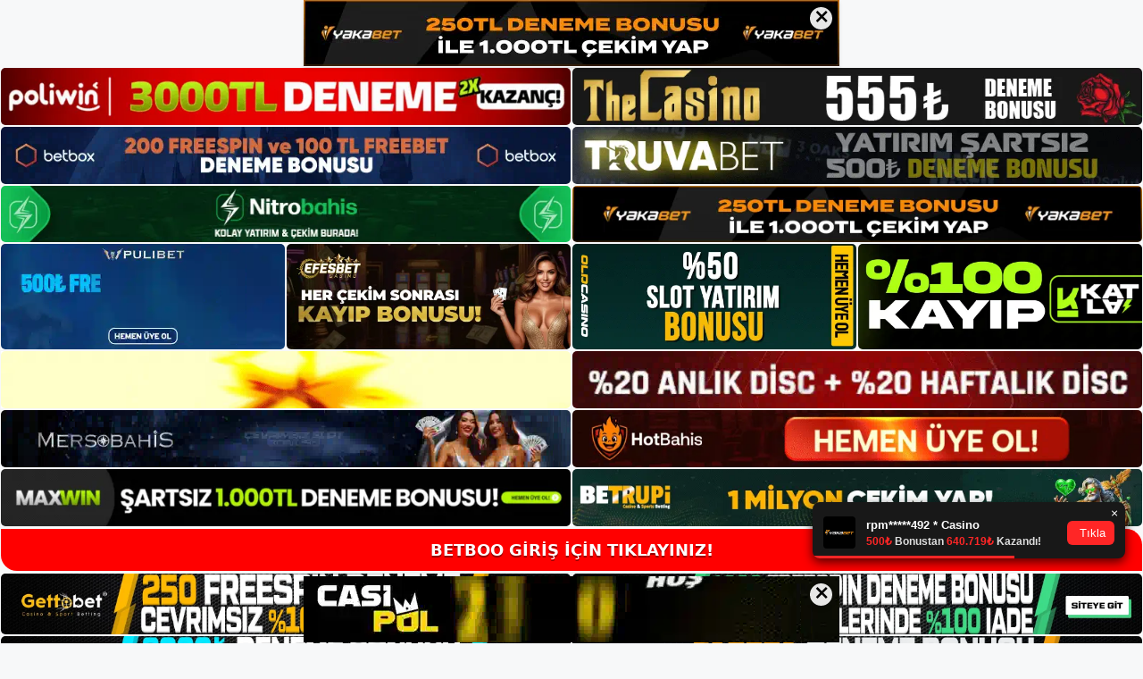

--- FILE ---
content_type: text/html; charset=UTF-8
request_url: https://betboogirisadresi.org/tag/betboo-hesap-kapatma-proseduru/
body_size: 19023
content:
<!DOCTYPE html>
<html lang="tr">
<head>
	<meta name="google-site-verification" content="a4u_jJTsdW7bdCLVlAuvEPCd_JxvCeWSXZrNgFjKf8g" />
	<meta charset="UTF-8">
	<meta name='robots' content='index, follow, max-image-preview:large, max-snippet:-1, max-video-preview:-1' />
<meta name="generator" content="Bu sitenin AMP ve CDN (İç Link) kurulumu NGY tarafından yapılmıştır."/><meta name="viewport" content="width=device-width, initial-scale=1">
	<!-- This site is optimized with the Yoast SEO plugin v26.8 - https://yoast.com/product/yoast-seo-wordpress/ -->
	<title>Betboo Hesap Kapatma Prosedürü - Betboo Giriş Adresi</title>
	<link rel="canonical" href="https://betboogirisadresi.org/tag/betboo-hesap-kapatma-proseduru/" />
	<meta property="og:locale" content="tr_TR" />
	<meta property="og:type" content="article" />
	<meta property="og:title" content="Betboo Hesap Kapatma Prosedürü - Betboo Giriş Adresi" />
	<meta property="og:url" content="https://betboogirisadresi.org/tag/betboo-hesap-kapatma-proseduru/" />
	<meta property="og:site_name" content="Betboo Giriş Adresi" />
	<meta name="twitter:card" content="summary_large_image" />
	<script type="application/ld+json" class="yoast-schema-graph">{"@context":"https://schema.org","@graph":[{"@type":"CollectionPage","@id":"https://betboogirisadresi.org/tag/betboo-hesap-kapatma-proseduru/","url":"https://betboogirisadresi.org/tag/betboo-hesap-kapatma-proseduru/","name":"Betboo Hesap Kapatma Prosedürü - Betboo Giriş Adresi","isPartOf":{"@id":"https://betboogirisadresi.org/#website"},"breadcrumb":{"@id":"https://betboogirisadresi.org/tag/betboo-hesap-kapatma-proseduru/#breadcrumb"},"inLanguage":"tr"},{"@type":"BreadcrumbList","@id":"https://betboogirisadresi.org/tag/betboo-hesap-kapatma-proseduru/#breadcrumb","itemListElement":[{"@type":"ListItem","position":1,"name":"Anasayfa","item":"https://betboogirisadresi.org/"},{"@type":"ListItem","position":2,"name":"Betboo Hesap Kapatma Prosedürü"}]},{"@type":"WebSite","@id":"https://betboogirisadresi.org/#website","url":"https://betboogirisadresi.org/","name":"Betboo Giriş Adresi","description":"Betboo Giriş Adresi Bilgileri","publisher":{"@id":"https://betboogirisadresi.org/#/schema/person/9c327c5dcc9c10ffb9e7092015ad399e"},"potentialAction":[{"@type":"SearchAction","target":{"@type":"EntryPoint","urlTemplate":"https://betboogirisadresi.org/?s={search_term_string}"},"query-input":{"@type":"PropertyValueSpecification","valueRequired":true,"valueName":"search_term_string"}}],"inLanguage":"tr"},{"@type":["Person","Organization"],"@id":"https://betboogirisadresi.org/#/schema/person/9c327c5dcc9c10ffb9e7092015ad399e","name":"admin","image":{"@type":"ImageObject","inLanguage":"tr","@id":"https://betboogirisadresi.org/#/schema/person/image/","url":"https://betboogirisadresi.org/wp-content/uploads/2022/03/cropped-Betboo-Bahis-Sitesi.jpg","contentUrl":"https://betboogirisadresi.org/wp-content/uploads/2022/03/cropped-Betboo-Bahis-Sitesi.jpg","width":165,"height":51,"caption":"admin"},"logo":{"@id":"https://betboogirisadresi.org/#/schema/person/image/"},"sameAs":["https://betboogirisadresi.org"]}]}</script>
	<!-- / Yoast SEO plugin. -->


<link rel="alternate" type="application/rss+xml" title="Betboo Giriş Adresi &raquo; akışı" href="https://betboogirisadresi.org/feed/" />
<link rel="alternate" type="application/rss+xml" title="Betboo Giriş Adresi &raquo; yorum akışı" href="https://betboogirisadresi.org/comments/feed/" />
<link rel="alternate" type="application/rss+xml" title="Betboo Giriş Adresi &raquo; Betboo Hesap Kapatma Prosedürü etiket akışı" href="https://betboogirisadresi.org/tag/betboo-hesap-kapatma-proseduru/feed/" />
<style id='wp-img-auto-sizes-contain-inline-css'>
img:is([sizes=auto i],[sizes^="auto," i]){contain-intrinsic-size:3000px 1500px}
/*# sourceURL=wp-img-auto-sizes-contain-inline-css */
</style>
<style id='wp-emoji-styles-inline-css'>

	img.wp-smiley, img.emoji {
		display: inline !important;
		border: none !important;
		box-shadow: none !important;
		height: 1em !important;
		width: 1em !important;
		margin: 0 0.07em !important;
		vertical-align: -0.1em !important;
		background: none !important;
		padding: 0 !important;
	}
/*# sourceURL=wp-emoji-styles-inline-css */
</style>
<style id='wp-block-library-inline-css'>
:root{--wp-block-synced-color:#7a00df;--wp-block-synced-color--rgb:122,0,223;--wp-bound-block-color:var(--wp-block-synced-color);--wp-editor-canvas-background:#ddd;--wp-admin-theme-color:#007cba;--wp-admin-theme-color--rgb:0,124,186;--wp-admin-theme-color-darker-10:#006ba1;--wp-admin-theme-color-darker-10--rgb:0,107,160.5;--wp-admin-theme-color-darker-20:#005a87;--wp-admin-theme-color-darker-20--rgb:0,90,135;--wp-admin-border-width-focus:2px}@media (min-resolution:192dpi){:root{--wp-admin-border-width-focus:1.5px}}.wp-element-button{cursor:pointer}:root .has-very-light-gray-background-color{background-color:#eee}:root .has-very-dark-gray-background-color{background-color:#313131}:root .has-very-light-gray-color{color:#eee}:root .has-very-dark-gray-color{color:#313131}:root .has-vivid-green-cyan-to-vivid-cyan-blue-gradient-background{background:linear-gradient(135deg,#00d084,#0693e3)}:root .has-purple-crush-gradient-background{background:linear-gradient(135deg,#34e2e4,#4721fb 50%,#ab1dfe)}:root .has-hazy-dawn-gradient-background{background:linear-gradient(135deg,#faaca8,#dad0ec)}:root .has-subdued-olive-gradient-background{background:linear-gradient(135deg,#fafae1,#67a671)}:root .has-atomic-cream-gradient-background{background:linear-gradient(135deg,#fdd79a,#004a59)}:root .has-nightshade-gradient-background{background:linear-gradient(135deg,#330968,#31cdcf)}:root .has-midnight-gradient-background{background:linear-gradient(135deg,#020381,#2874fc)}:root{--wp--preset--font-size--normal:16px;--wp--preset--font-size--huge:42px}.has-regular-font-size{font-size:1em}.has-larger-font-size{font-size:2.625em}.has-normal-font-size{font-size:var(--wp--preset--font-size--normal)}.has-huge-font-size{font-size:var(--wp--preset--font-size--huge)}.has-text-align-center{text-align:center}.has-text-align-left{text-align:left}.has-text-align-right{text-align:right}.has-fit-text{white-space:nowrap!important}#end-resizable-editor-section{display:none}.aligncenter{clear:both}.items-justified-left{justify-content:flex-start}.items-justified-center{justify-content:center}.items-justified-right{justify-content:flex-end}.items-justified-space-between{justify-content:space-between}.screen-reader-text{border:0;clip-path:inset(50%);height:1px;margin:-1px;overflow:hidden;padding:0;position:absolute;width:1px;word-wrap:normal!important}.screen-reader-text:focus{background-color:#ddd;clip-path:none;color:#444;display:block;font-size:1em;height:auto;left:5px;line-height:normal;padding:15px 23px 14px;text-decoration:none;top:5px;width:auto;z-index:100000}html :where(.has-border-color){border-style:solid}html :where([style*=border-top-color]){border-top-style:solid}html :where([style*=border-right-color]){border-right-style:solid}html :where([style*=border-bottom-color]){border-bottom-style:solid}html :where([style*=border-left-color]){border-left-style:solid}html :where([style*=border-width]){border-style:solid}html :where([style*=border-top-width]){border-top-style:solid}html :where([style*=border-right-width]){border-right-style:solid}html :where([style*=border-bottom-width]){border-bottom-style:solid}html :where([style*=border-left-width]){border-left-style:solid}html :where(img[class*=wp-image-]){height:auto;max-width:100%}:where(figure){margin:0 0 1em}html :where(.is-position-sticky){--wp-admin--admin-bar--position-offset:var(--wp-admin--admin-bar--height,0px)}@media screen and (max-width:600px){html :where(.is-position-sticky){--wp-admin--admin-bar--position-offset:0px}}

/*# sourceURL=wp-block-library-inline-css */
</style><style id='wp-block-archives-inline-css'>
.wp-block-archives{box-sizing:border-box}.wp-block-archives-dropdown label{display:block}
/*# sourceURL=https://betboogirisadresi.org/wp-includes/blocks/archives/style.min.css */
</style>
<style id='wp-block-categories-inline-css'>
.wp-block-categories{box-sizing:border-box}.wp-block-categories.alignleft{margin-right:2em}.wp-block-categories.alignright{margin-left:2em}.wp-block-categories.wp-block-categories-dropdown.aligncenter{text-align:center}.wp-block-categories .wp-block-categories__label{display:block;width:100%}
/*# sourceURL=https://betboogirisadresi.org/wp-includes/blocks/categories/style.min.css */
</style>
<style id='wp-block-heading-inline-css'>
h1:where(.wp-block-heading).has-background,h2:where(.wp-block-heading).has-background,h3:where(.wp-block-heading).has-background,h4:where(.wp-block-heading).has-background,h5:where(.wp-block-heading).has-background,h6:where(.wp-block-heading).has-background{padding:1.25em 2.375em}h1.has-text-align-left[style*=writing-mode]:where([style*=vertical-lr]),h1.has-text-align-right[style*=writing-mode]:where([style*=vertical-rl]),h2.has-text-align-left[style*=writing-mode]:where([style*=vertical-lr]),h2.has-text-align-right[style*=writing-mode]:where([style*=vertical-rl]),h3.has-text-align-left[style*=writing-mode]:where([style*=vertical-lr]),h3.has-text-align-right[style*=writing-mode]:where([style*=vertical-rl]),h4.has-text-align-left[style*=writing-mode]:where([style*=vertical-lr]),h4.has-text-align-right[style*=writing-mode]:where([style*=vertical-rl]),h5.has-text-align-left[style*=writing-mode]:where([style*=vertical-lr]),h5.has-text-align-right[style*=writing-mode]:where([style*=vertical-rl]),h6.has-text-align-left[style*=writing-mode]:where([style*=vertical-lr]),h6.has-text-align-right[style*=writing-mode]:where([style*=vertical-rl]){rotate:180deg}
/*# sourceURL=https://betboogirisadresi.org/wp-includes/blocks/heading/style.min.css */
</style>
<style id='wp-block-latest-posts-inline-css'>
.wp-block-latest-posts{box-sizing:border-box}.wp-block-latest-posts.alignleft{margin-right:2em}.wp-block-latest-posts.alignright{margin-left:2em}.wp-block-latest-posts.wp-block-latest-posts__list{list-style:none}.wp-block-latest-posts.wp-block-latest-posts__list li{clear:both;overflow-wrap:break-word}.wp-block-latest-posts.is-grid{display:flex;flex-wrap:wrap}.wp-block-latest-posts.is-grid li{margin:0 1.25em 1.25em 0;width:100%}@media (min-width:600px){.wp-block-latest-posts.columns-2 li{width:calc(50% - .625em)}.wp-block-latest-posts.columns-2 li:nth-child(2n){margin-right:0}.wp-block-latest-posts.columns-3 li{width:calc(33.33333% - .83333em)}.wp-block-latest-posts.columns-3 li:nth-child(3n){margin-right:0}.wp-block-latest-posts.columns-4 li{width:calc(25% - .9375em)}.wp-block-latest-posts.columns-4 li:nth-child(4n){margin-right:0}.wp-block-latest-posts.columns-5 li{width:calc(20% - 1em)}.wp-block-latest-posts.columns-5 li:nth-child(5n){margin-right:0}.wp-block-latest-posts.columns-6 li{width:calc(16.66667% - 1.04167em)}.wp-block-latest-posts.columns-6 li:nth-child(6n){margin-right:0}}:root :where(.wp-block-latest-posts.is-grid){padding:0}:root :where(.wp-block-latest-posts.wp-block-latest-posts__list){padding-left:0}.wp-block-latest-posts__post-author,.wp-block-latest-posts__post-date{display:block;font-size:.8125em}.wp-block-latest-posts__post-excerpt,.wp-block-latest-posts__post-full-content{margin-bottom:1em;margin-top:.5em}.wp-block-latest-posts__featured-image a{display:inline-block}.wp-block-latest-posts__featured-image img{height:auto;max-width:100%;width:auto}.wp-block-latest-posts__featured-image.alignleft{float:left;margin-right:1em}.wp-block-latest-posts__featured-image.alignright{float:right;margin-left:1em}.wp-block-latest-posts__featured-image.aligncenter{margin-bottom:1em;text-align:center}
/*# sourceURL=https://betboogirisadresi.org/wp-includes/blocks/latest-posts/style.min.css */
</style>
<style id='wp-block-tag-cloud-inline-css'>
.wp-block-tag-cloud{box-sizing:border-box}.wp-block-tag-cloud.aligncenter{justify-content:center;text-align:center}.wp-block-tag-cloud a{display:inline-block;margin-right:5px}.wp-block-tag-cloud span{display:inline-block;margin-left:5px;text-decoration:none}:root :where(.wp-block-tag-cloud.is-style-outline){display:flex;flex-wrap:wrap;gap:1ch}:root :where(.wp-block-tag-cloud.is-style-outline a){border:1px solid;font-size:unset!important;margin-right:0;padding:1ch 2ch;text-decoration:none!important}
/*# sourceURL=https://betboogirisadresi.org/wp-includes/blocks/tag-cloud/style.min.css */
</style>
<style id='wp-block-group-inline-css'>
.wp-block-group{box-sizing:border-box}:where(.wp-block-group.wp-block-group-is-layout-constrained){position:relative}
/*# sourceURL=https://betboogirisadresi.org/wp-includes/blocks/group/style.min.css */
</style>
<style id='global-styles-inline-css'>
:root{--wp--preset--aspect-ratio--square: 1;--wp--preset--aspect-ratio--4-3: 4/3;--wp--preset--aspect-ratio--3-4: 3/4;--wp--preset--aspect-ratio--3-2: 3/2;--wp--preset--aspect-ratio--2-3: 2/3;--wp--preset--aspect-ratio--16-9: 16/9;--wp--preset--aspect-ratio--9-16: 9/16;--wp--preset--color--black: #000000;--wp--preset--color--cyan-bluish-gray: #abb8c3;--wp--preset--color--white: #ffffff;--wp--preset--color--pale-pink: #f78da7;--wp--preset--color--vivid-red: #cf2e2e;--wp--preset--color--luminous-vivid-orange: #ff6900;--wp--preset--color--luminous-vivid-amber: #fcb900;--wp--preset--color--light-green-cyan: #7bdcb5;--wp--preset--color--vivid-green-cyan: #00d084;--wp--preset--color--pale-cyan-blue: #8ed1fc;--wp--preset--color--vivid-cyan-blue: #0693e3;--wp--preset--color--vivid-purple: #9b51e0;--wp--preset--color--contrast: var(--contrast);--wp--preset--color--contrast-2: var(--contrast-2);--wp--preset--color--contrast-3: var(--contrast-3);--wp--preset--color--base: var(--base);--wp--preset--color--base-2: var(--base-2);--wp--preset--color--base-3: var(--base-3);--wp--preset--color--accent: var(--accent);--wp--preset--gradient--vivid-cyan-blue-to-vivid-purple: linear-gradient(135deg,rgb(6,147,227) 0%,rgb(155,81,224) 100%);--wp--preset--gradient--light-green-cyan-to-vivid-green-cyan: linear-gradient(135deg,rgb(122,220,180) 0%,rgb(0,208,130) 100%);--wp--preset--gradient--luminous-vivid-amber-to-luminous-vivid-orange: linear-gradient(135deg,rgb(252,185,0) 0%,rgb(255,105,0) 100%);--wp--preset--gradient--luminous-vivid-orange-to-vivid-red: linear-gradient(135deg,rgb(255,105,0) 0%,rgb(207,46,46) 100%);--wp--preset--gradient--very-light-gray-to-cyan-bluish-gray: linear-gradient(135deg,rgb(238,238,238) 0%,rgb(169,184,195) 100%);--wp--preset--gradient--cool-to-warm-spectrum: linear-gradient(135deg,rgb(74,234,220) 0%,rgb(151,120,209) 20%,rgb(207,42,186) 40%,rgb(238,44,130) 60%,rgb(251,105,98) 80%,rgb(254,248,76) 100%);--wp--preset--gradient--blush-light-purple: linear-gradient(135deg,rgb(255,206,236) 0%,rgb(152,150,240) 100%);--wp--preset--gradient--blush-bordeaux: linear-gradient(135deg,rgb(254,205,165) 0%,rgb(254,45,45) 50%,rgb(107,0,62) 100%);--wp--preset--gradient--luminous-dusk: linear-gradient(135deg,rgb(255,203,112) 0%,rgb(199,81,192) 50%,rgb(65,88,208) 100%);--wp--preset--gradient--pale-ocean: linear-gradient(135deg,rgb(255,245,203) 0%,rgb(182,227,212) 50%,rgb(51,167,181) 100%);--wp--preset--gradient--electric-grass: linear-gradient(135deg,rgb(202,248,128) 0%,rgb(113,206,126) 100%);--wp--preset--gradient--midnight: linear-gradient(135deg,rgb(2,3,129) 0%,rgb(40,116,252) 100%);--wp--preset--font-size--small: 13px;--wp--preset--font-size--medium: 20px;--wp--preset--font-size--large: 36px;--wp--preset--font-size--x-large: 42px;--wp--preset--spacing--20: 0.44rem;--wp--preset--spacing--30: 0.67rem;--wp--preset--spacing--40: 1rem;--wp--preset--spacing--50: 1.5rem;--wp--preset--spacing--60: 2.25rem;--wp--preset--spacing--70: 3.38rem;--wp--preset--spacing--80: 5.06rem;--wp--preset--shadow--natural: 6px 6px 9px rgba(0, 0, 0, 0.2);--wp--preset--shadow--deep: 12px 12px 50px rgba(0, 0, 0, 0.4);--wp--preset--shadow--sharp: 6px 6px 0px rgba(0, 0, 0, 0.2);--wp--preset--shadow--outlined: 6px 6px 0px -3px rgb(255, 255, 255), 6px 6px rgb(0, 0, 0);--wp--preset--shadow--crisp: 6px 6px 0px rgb(0, 0, 0);}:where(.is-layout-flex){gap: 0.5em;}:where(.is-layout-grid){gap: 0.5em;}body .is-layout-flex{display: flex;}.is-layout-flex{flex-wrap: wrap;align-items: center;}.is-layout-flex > :is(*, div){margin: 0;}body .is-layout-grid{display: grid;}.is-layout-grid > :is(*, div){margin: 0;}:where(.wp-block-columns.is-layout-flex){gap: 2em;}:where(.wp-block-columns.is-layout-grid){gap: 2em;}:where(.wp-block-post-template.is-layout-flex){gap: 1.25em;}:where(.wp-block-post-template.is-layout-grid){gap: 1.25em;}.has-black-color{color: var(--wp--preset--color--black) !important;}.has-cyan-bluish-gray-color{color: var(--wp--preset--color--cyan-bluish-gray) !important;}.has-white-color{color: var(--wp--preset--color--white) !important;}.has-pale-pink-color{color: var(--wp--preset--color--pale-pink) !important;}.has-vivid-red-color{color: var(--wp--preset--color--vivid-red) !important;}.has-luminous-vivid-orange-color{color: var(--wp--preset--color--luminous-vivid-orange) !important;}.has-luminous-vivid-amber-color{color: var(--wp--preset--color--luminous-vivid-amber) !important;}.has-light-green-cyan-color{color: var(--wp--preset--color--light-green-cyan) !important;}.has-vivid-green-cyan-color{color: var(--wp--preset--color--vivid-green-cyan) !important;}.has-pale-cyan-blue-color{color: var(--wp--preset--color--pale-cyan-blue) !important;}.has-vivid-cyan-blue-color{color: var(--wp--preset--color--vivid-cyan-blue) !important;}.has-vivid-purple-color{color: var(--wp--preset--color--vivid-purple) !important;}.has-black-background-color{background-color: var(--wp--preset--color--black) !important;}.has-cyan-bluish-gray-background-color{background-color: var(--wp--preset--color--cyan-bluish-gray) !important;}.has-white-background-color{background-color: var(--wp--preset--color--white) !important;}.has-pale-pink-background-color{background-color: var(--wp--preset--color--pale-pink) !important;}.has-vivid-red-background-color{background-color: var(--wp--preset--color--vivid-red) !important;}.has-luminous-vivid-orange-background-color{background-color: var(--wp--preset--color--luminous-vivid-orange) !important;}.has-luminous-vivid-amber-background-color{background-color: var(--wp--preset--color--luminous-vivid-amber) !important;}.has-light-green-cyan-background-color{background-color: var(--wp--preset--color--light-green-cyan) !important;}.has-vivid-green-cyan-background-color{background-color: var(--wp--preset--color--vivid-green-cyan) !important;}.has-pale-cyan-blue-background-color{background-color: var(--wp--preset--color--pale-cyan-blue) !important;}.has-vivid-cyan-blue-background-color{background-color: var(--wp--preset--color--vivid-cyan-blue) !important;}.has-vivid-purple-background-color{background-color: var(--wp--preset--color--vivid-purple) !important;}.has-black-border-color{border-color: var(--wp--preset--color--black) !important;}.has-cyan-bluish-gray-border-color{border-color: var(--wp--preset--color--cyan-bluish-gray) !important;}.has-white-border-color{border-color: var(--wp--preset--color--white) !important;}.has-pale-pink-border-color{border-color: var(--wp--preset--color--pale-pink) !important;}.has-vivid-red-border-color{border-color: var(--wp--preset--color--vivid-red) !important;}.has-luminous-vivid-orange-border-color{border-color: var(--wp--preset--color--luminous-vivid-orange) !important;}.has-luminous-vivid-amber-border-color{border-color: var(--wp--preset--color--luminous-vivid-amber) !important;}.has-light-green-cyan-border-color{border-color: var(--wp--preset--color--light-green-cyan) !important;}.has-vivid-green-cyan-border-color{border-color: var(--wp--preset--color--vivid-green-cyan) !important;}.has-pale-cyan-blue-border-color{border-color: var(--wp--preset--color--pale-cyan-blue) !important;}.has-vivid-cyan-blue-border-color{border-color: var(--wp--preset--color--vivid-cyan-blue) !important;}.has-vivid-purple-border-color{border-color: var(--wp--preset--color--vivid-purple) !important;}.has-vivid-cyan-blue-to-vivid-purple-gradient-background{background: var(--wp--preset--gradient--vivid-cyan-blue-to-vivid-purple) !important;}.has-light-green-cyan-to-vivid-green-cyan-gradient-background{background: var(--wp--preset--gradient--light-green-cyan-to-vivid-green-cyan) !important;}.has-luminous-vivid-amber-to-luminous-vivid-orange-gradient-background{background: var(--wp--preset--gradient--luminous-vivid-amber-to-luminous-vivid-orange) !important;}.has-luminous-vivid-orange-to-vivid-red-gradient-background{background: var(--wp--preset--gradient--luminous-vivid-orange-to-vivid-red) !important;}.has-very-light-gray-to-cyan-bluish-gray-gradient-background{background: var(--wp--preset--gradient--very-light-gray-to-cyan-bluish-gray) !important;}.has-cool-to-warm-spectrum-gradient-background{background: var(--wp--preset--gradient--cool-to-warm-spectrum) !important;}.has-blush-light-purple-gradient-background{background: var(--wp--preset--gradient--blush-light-purple) !important;}.has-blush-bordeaux-gradient-background{background: var(--wp--preset--gradient--blush-bordeaux) !important;}.has-luminous-dusk-gradient-background{background: var(--wp--preset--gradient--luminous-dusk) !important;}.has-pale-ocean-gradient-background{background: var(--wp--preset--gradient--pale-ocean) !important;}.has-electric-grass-gradient-background{background: var(--wp--preset--gradient--electric-grass) !important;}.has-midnight-gradient-background{background: var(--wp--preset--gradient--midnight) !important;}.has-small-font-size{font-size: var(--wp--preset--font-size--small) !important;}.has-medium-font-size{font-size: var(--wp--preset--font-size--medium) !important;}.has-large-font-size{font-size: var(--wp--preset--font-size--large) !important;}.has-x-large-font-size{font-size: var(--wp--preset--font-size--x-large) !important;}
/*# sourceURL=global-styles-inline-css */
</style>

<style id='classic-theme-styles-inline-css'>
/*! This file is auto-generated */
.wp-block-button__link{color:#fff;background-color:#32373c;border-radius:9999px;box-shadow:none;text-decoration:none;padding:calc(.667em + 2px) calc(1.333em + 2px);font-size:1.125em}.wp-block-file__button{background:#32373c;color:#fff;text-decoration:none}
/*# sourceURL=/wp-includes/css/classic-themes.min.css */
</style>
<link rel='stylesheet' id='generate-style-css' href='https://betboogirisadresi.org/wp-content/themes/generatepress/assets/css/main.min.css?ver=3.1.3' media='all' />
<style id='generate-style-inline-css'>
body{background-color:var(--base-2);color:var(--contrast);}a{color:var(--accent);}a{text-decoration:underline;}.entry-title a, .site-branding a, a.button, .wp-block-button__link, .main-navigation a{text-decoration:none;}a:hover, a:focus, a:active{color:var(--contrast);}.wp-block-group__inner-container{max-width:1200px;margin-left:auto;margin-right:auto;}:root{--contrast:#222222;--contrast-2:#575760;--contrast-3:#b2b2be;--base:#f0f0f0;--base-2:#f7f8f9;--base-3:#ffffff;--accent:#1e73be;}.has-contrast-color{color:#222222;}.has-contrast-background-color{background-color:#222222;}.has-contrast-2-color{color:#575760;}.has-contrast-2-background-color{background-color:#575760;}.has-contrast-3-color{color:#b2b2be;}.has-contrast-3-background-color{background-color:#b2b2be;}.has-base-color{color:#f0f0f0;}.has-base-background-color{background-color:#f0f0f0;}.has-base-2-color{color:#f7f8f9;}.has-base-2-background-color{background-color:#f7f8f9;}.has-base-3-color{color:#ffffff;}.has-base-3-background-color{background-color:#ffffff;}.has-accent-color{color:#1e73be;}.has-accent-background-color{background-color:#1e73be;}.top-bar{background-color:#636363;color:#ffffff;}.top-bar a{color:#ffffff;}.top-bar a:hover{color:#303030;}.site-header{background-color:var(--base-3);}.main-title a,.main-title a:hover{color:var(--contrast);}.site-description{color:var(--contrast-2);}.mobile-menu-control-wrapper .menu-toggle,.mobile-menu-control-wrapper .menu-toggle:hover,.mobile-menu-control-wrapper .menu-toggle:focus,.has-inline-mobile-toggle #site-navigation.toggled{background-color:rgba(0, 0, 0, 0.02);}.main-navigation,.main-navigation ul ul{background-color:var(--base-3);}.main-navigation .main-nav ul li a, .main-navigation .menu-toggle, .main-navigation .menu-bar-items{color:var(--contrast);}.main-navigation .main-nav ul li:not([class*="current-menu-"]):hover > a, .main-navigation .main-nav ul li:not([class*="current-menu-"]):focus > a, .main-navigation .main-nav ul li.sfHover:not([class*="current-menu-"]) > a, .main-navigation .menu-bar-item:hover > a, .main-navigation .menu-bar-item.sfHover > a{color:var(--accent);}button.menu-toggle:hover,button.menu-toggle:focus{color:var(--contrast);}.main-navigation .main-nav ul li[class*="current-menu-"] > a{color:var(--accent);}.navigation-search input[type="search"],.navigation-search input[type="search"]:active, .navigation-search input[type="search"]:focus, .main-navigation .main-nav ul li.search-item.active > a, .main-navigation .menu-bar-items .search-item.active > a{color:var(--accent);}.main-navigation ul ul{background-color:var(--base);}.separate-containers .inside-article, .separate-containers .comments-area, .separate-containers .page-header, .one-container .container, .separate-containers .paging-navigation, .inside-page-header{background-color:var(--base-3);}.entry-title a{color:var(--contrast);}.entry-title a:hover{color:var(--contrast-2);}.entry-meta{color:var(--contrast-2);}.sidebar .widget{background-color:var(--base-3);}.footer-widgets{background-color:var(--base-3);}.site-info{background-color:var(--base-3);}input[type="text"],input[type="email"],input[type="url"],input[type="password"],input[type="search"],input[type="tel"],input[type="number"],textarea,select{color:var(--contrast);background-color:var(--base-2);border-color:var(--base);}input[type="text"]:focus,input[type="email"]:focus,input[type="url"]:focus,input[type="password"]:focus,input[type="search"]:focus,input[type="tel"]:focus,input[type="number"]:focus,textarea:focus,select:focus{color:var(--contrast);background-color:var(--base-2);border-color:var(--contrast-3);}button,html input[type="button"],input[type="reset"],input[type="submit"],a.button,a.wp-block-button__link:not(.has-background){color:#ffffff;background-color:#55555e;}button:hover,html input[type="button"]:hover,input[type="reset"]:hover,input[type="submit"]:hover,a.button:hover,button:focus,html input[type="button"]:focus,input[type="reset"]:focus,input[type="submit"]:focus,a.button:focus,a.wp-block-button__link:not(.has-background):active,a.wp-block-button__link:not(.has-background):focus,a.wp-block-button__link:not(.has-background):hover{color:#ffffff;background-color:#3f4047;}a.generate-back-to-top{background-color:rgba( 0,0,0,0.4 );color:#ffffff;}a.generate-back-to-top:hover,a.generate-back-to-top:focus{background-color:rgba( 0,0,0,0.6 );color:#ffffff;}@media (max-width:768px){.main-navigation .menu-bar-item:hover > a, .main-navigation .menu-bar-item.sfHover > a{background:none;color:var(--contrast);}}.nav-below-header .main-navigation .inside-navigation.grid-container, .nav-above-header .main-navigation .inside-navigation.grid-container{padding:0px 20px 0px 20px;}.site-main .wp-block-group__inner-container{padding:40px;}.separate-containers .paging-navigation{padding-top:20px;padding-bottom:20px;}.entry-content .alignwide, body:not(.no-sidebar) .entry-content .alignfull{margin-left:-40px;width:calc(100% + 80px);max-width:calc(100% + 80px);}.rtl .menu-item-has-children .dropdown-menu-toggle{padding-left:20px;}.rtl .main-navigation .main-nav ul li.menu-item-has-children > a{padding-right:20px;}@media (max-width:768px){.separate-containers .inside-article, .separate-containers .comments-area, .separate-containers .page-header, .separate-containers .paging-navigation, .one-container .site-content, .inside-page-header{padding:30px;}.site-main .wp-block-group__inner-container{padding:30px;}.inside-top-bar{padding-right:30px;padding-left:30px;}.inside-header{padding-right:30px;padding-left:30px;}.widget-area .widget{padding-top:30px;padding-right:30px;padding-bottom:30px;padding-left:30px;}.footer-widgets-container{padding-top:30px;padding-right:30px;padding-bottom:30px;padding-left:30px;}.inside-site-info{padding-right:30px;padding-left:30px;}.entry-content .alignwide, body:not(.no-sidebar) .entry-content .alignfull{margin-left:-30px;width:calc(100% + 60px);max-width:calc(100% + 60px);}.one-container .site-main .paging-navigation{margin-bottom:20px;}}/* End cached CSS */.is-right-sidebar{width:30%;}.is-left-sidebar{width:30%;}.site-content .content-area{width:70%;}@media (max-width:768px){.main-navigation .menu-toggle,.sidebar-nav-mobile:not(#sticky-placeholder){display:block;}.main-navigation ul,.gen-sidebar-nav,.main-navigation:not(.slideout-navigation):not(.toggled) .main-nav > ul,.has-inline-mobile-toggle #site-navigation .inside-navigation > *:not(.navigation-search):not(.main-nav){display:none;}.nav-align-right .inside-navigation,.nav-align-center .inside-navigation{justify-content:space-between;}.has-inline-mobile-toggle .mobile-menu-control-wrapper{display:flex;flex-wrap:wrap;}.has-inline-mobile-toggle .inside-header{flex-direction:row;text-align:left;flex-wrap:wrap;}.has-inline-mobile-toggle .header-widget,.has-inline-mobile-toggle #site-navigation{flex-basis:100%;}.nav-float-left .has-inline-mobile-toggle #site-navigation{order:10;}}
/*# sourceURL=generate-style-inline-css */
</style>
<link rel="https://api.w.org/" href="https://betboogirisadresi.org/wp-json/" /><link rel="alternate" title="JSON" type="application/json" href="https://betboogirisadresi.org/wp-json/wp/v2/tags/198" /><link rel="EditURI" type="application/rsd+xml" title="RSD" href="https://betboogirisadresi.org/xmlrpc.php?rsd" />
<meta name="generator" content="WordPress 6.9" />
<link rel="amphtml" href="https://betboogirisadresiorg.seokoran.com/tag/betboo-hesap-kapatma-proseduru/amp/"><link rel="icon" href="https://betboogirisadresi.org/wp-content/uploads/2022/03/cropped-cropped-Betboo-Bahis-Sitesi-32x32.jpg" sizes="32x32" />
<link rel="icon" href="https://betboogirisadresi.org/wp-content/uploads/2022/03/cropped-cropped-Betboo-Bahis-Sitesi-192x192.jpg" sizes="192x192" />
<link rel="apple-touch-icon" href="https://betboogirisadresi.org/wp-content/uploads/2022/03/cropped-cropped-Betboo-Bahis-Sitesi-180x180.jpg" />
<meta name="msapplication-TileImage" content="https://betboogirisadresi.org/wp-content/uploads/2022/03/cropped-cropped-Betboo-Bahis-Sitesi-270x270.jpg" />
	<head>

    <meta charset="UTF-8">
    <meta name="viewport"
          content="width=device-width, user-scalable=no, initial-scale=1.0, maximum-scale=1.0, minimum-scale=1.0">
    <meta http-equiv="X-UA-Compatible" content="ie=edge">
    </head>



<style>

    .footer iframe{
        position:fixed;
        bottom:0;
        z-index:9999;
          
      }
      
  .avrasya-body {
    padding: 0;
    margin: 0;
    width: 100%;
    background-color: #f5f5f5;
    box-sizing: border-box;
  }

  .avrasya-footer-notifi iframe {
    position: fixed;
    bottom: 0;
    z-index: 9999999;
  }

  .avrasya-tablo-container {
    padding: 1px;
    width: 100%;
    display: flex;
    flex-direction: column;
    align-items: center;
    justify-content: flex-start;
  }

  .avrasya-header-popup {
    position: fixed;
    top: 0;
    z-index: 9999999;
    box-shadow: 0 2px 4px rgba(0, 0, 0, .1);
  }

  .avrasya-header-popup-content {
    margin: 0 auto;
  }

  .avrasya-header-popup-content img {
    width: 100%;
    object-fit: contain;
  }

  .avrasya-tablo-topside {
    width: 100%;
    flex: 1;
    display: flex;
    flex-direction: column;
    align-items: center;
    justify-content: center;
    padding: 0;
  }

  .avrasya-avrasya-tablo-topcard-continer,
  .avrasya-avrasya-tablo-card-continer,
  .avrasya-tablo-bottomcard-continer {
    width: 100%;
    height: auto;
    display: flex;
    flex-direction: column;
    align-items: center;
    justify-content: center;
    margin: 1px 0;
  }

  .avrasya-tablo-topcard,
  .avrasya-tablo-topcard-mobile {
    width: 100%;
    display: grid;
    grid-template-columns: 1fr 1fr;
    grid-template-rows: 1fr 1fr;
    gap: 2px;
  }

  .avrasya-tablo-topcard-mobile {
    display: none;
  }

  .avrasya-tablo-card,
  .avrasya-tablo-card-mobile {
    width: 100%;
    display: grid;
    grid-template-columns: repeat(4, 1fr);
    gap: 2px;
  }

  .avrasya-tablo-card-mobile {
    display: none;
  }

  .avrasya-tablo-bottomcard,
  .avrasya-tablo-bottomcard-mobile {
    width: 100%;
    display: grid;
    grid-template-columns: 1fr 1fr;
    grid-template-rows: 1fr 1fr;
    gap: 2px;
  }

  .avrasya-tablo-bottomcard-mobile {
    display: none;
  }

  .avrasya-tablo-topcard a,
  .avrasya-tablo-topcard-mobile a,
  .avrasya-tablo-card a,
  .avrasya-tablo-card-mobile a,
  .avrasya-tablo-bottomcard a,
  .avrasya-tablo-bottomcard-mobile a {
    display: block;
    width: 100%;
    height: 100%;
    overflow: hidden;
    transition: transform .3s ease;
    background-color: #fff;
  }

  .avrasya-tablo-topcard a img,
  .avrasya-tablo-topcard-mobile a img,
  .avrasya-tablo-card a img,
  .avrasya-tablo-card-mobile a img,
  .avrasya-tablo-bottomcard a img,
  .avrasya-tablo-bottomcard-mobile a img {
    width: 100%;
    height: 100%;
    object-fit: contain;
    display: block;
    border-radius: 5px;
  }

  .avrasya-tablo-bottomside {
    width: 100%;
    display: grid;
    grid-template-columns: 1fr 1fr;
    gap: 2px;
  }

  .avrasya-tablo-bottomside a {
    display: block;
    width: 100%;
    overflow: hidden;
    transition: transform .3s ease;
    background-color: #fff;
  }

  .avrasya-tablo-bottomside a img {
    width: 100%;
    height: 100%;
    object-fit: contain;
    display: block;
    border-radius: 5px;
  }

  .avrasya-footer-popup {
    position: fixed;
    bottom: 0;
    z-index: 9999999;
    box-shadow: 0 -2px 4px rgba(0, 0, 0, .1);
    margin-top: auto;
  }

  .avrasya-footer-popup-content {
    margin: 0 auto;
    padding: 0;
  }

  .avrasya-footer-popup-content img {
    width: 100%;
    object-fit: contain;
  }

  .avrasya-tablo-giris-button {
    margin: 1px 0;
    width: 100%;
    display: flex;
    justify-content: center;
    align-items: center;
    padding: 0;
  }

  .avrasya-footer-popup-content-left {
    margin-bottom: -6px;
  }

  .avrasya-header-popup-content-left {
    margin-bottom: -6px;
  }

  .avrasya-tablo-giris-button a.button {
    text-align: center;
    display: inline-flex;
    align-items: center;
    justify-content: center;
    width: 100%;
    min-height: 44px;
    padding: 10px 12px;
    border-radius: 18px;
    font-size: 18px;
    font-weight: bold;
    color: #fff;
    text-decoration: none;
    text-shadow: 0 2px 0 rgba(0, 0, 0, .4);
    background: #ff0000 !important;
    margin: 1px 0px;

    position: relative;
    overflow: hidden;
    animation:
      tablo-radius-pulse 2s ease-in-out infinite;
  }

  @keyframes tablo-radius-pulse {
    0% {
      border-radius: 18px 0px 18px 0px;
    }

    25% {
      border-radius: 0px 18px 0px 18px;
    }

    50% {
      border-radius: 18px 0px 18px 0px;
    }

    75% {
      border-radius: 0px 18px 0px 18px;
    }

    100% {
      border-radius: 18px 0px 18px 0px;
    }
  }



  #close-top:checked~.avrasya-header-popup {
    display: none;
  }

  #close-bottom:checked~.avrasya-footer-popup {
    display: none;
  }

  .avrasya-tablo-banner-wrapper {
    position: relative;
  }

  .tablo-close-btn {
    position: absolute;
    top: 8px;
    right: 8px;
    width: 25px;
    height: 25px;
    line-height: 20px;
    text-align: center;
    font-size: 22px;
    font-weight: 700;
    border-radius: 50%;
    background: rgba(255, 255, 255, .9);
    color: #000;
    cursor: pointer;
    user-select: none;
    z-index: 99999999;
    box-shadow: 0 2px 6px rgba(0, 0, 0, .2);
  }

  .tablo-close-btn:hover,
  .tablo-close-btn:focus {
    outline: 2px solid rgba(255, 255, 255, .7);
  }

  .avrasya-tablo-bottomside-container {
    width: 100%;
    margin: 1px 0;
  }

  .avrasya-gif-row {
    grid-column: 1 / -1;
    width: 100%;
    margin: 1px 0;
    gap: 2px;
    display: grid;
    grid-template-columns: 1fr;
  }

  .avrasya-gif-row-mobile {
    display: none;
  }

  .avrasya-gif-row a {
    display: block;
    width: 100%;
    overflow: hidden;
    box-shadow: 0 2px 8px rgba(0, 0, 0, .1);
    transition: transform .3s ease;
    background-color: #fff;
  }

  .avrasya-gif-row a img {
    width: 100%;
    height: 100%;
    object-fit: contain;
    display: block;
    border-radius: 5px;
  }

  #close-top:checked~.avrasya-header-popup {
    display: none;
  }

  #close-top:checked~.header-spacer {
    display: none;
  }

  @media (min-width:600px) {

    .header-spacer {
      padding-bottom: 74px;
    }
  }

  @media (max-width: 1200px) {
    .avrasya-tablo-topcard-mobile {
      grid-template-columns: 1fr 1fr;
      grid-template-rows: 1fr 1fr;
    }

    .avrasya-tablo-card-mobile {
      grid-template-columns: repeat(4, 1fr);
    }

    .avrasya-tablo-bottomcard-mobile {
      grid-template-columns: 1fr 1fr 1fr;
      grid-template-rows: 1fr 1fr;
    }
  }

  @media (max-width: 900px) {
    .avrasya-gif-row {
      display: none;
    }

    .avrasya-gif-row-mobile {
      display: grid;
    }

    .avrasya-tablo-topcard-mobile,
    .avrasya-tablo-card-mobile,
    .avrasya-tablo-bottomcard-mobile {
      display: grid;
    }

    .avrasya-tablo-topcard,
    .avrasya-tablo-card,
    .avrasya-tablo-bottomcard {
      display: none;
    }

    .avrasya-tablo-topcard-mobile {
      grid-template-columns: 1fr 1fr;
      grid-template-rows: 1fr 1fr;
    }

    .avrasya-tablo-card-mobile {
      grid-template-columns: 1fr 1fr 1fr 1fr;
    }

    .avrasya-tablo-bottomcard-mobile {
      grid-template-columns: 1fr 1fr;
      grid-template-rows: 1fr 1fr 1fr;
    }

    .avrasya-tablo-bottomside {
      grid-template-columns: 1fr;
    }
  }

  @media (max-width:600px) {
    .header-spacer {
      width: 100%;
      aspect-ratio: var(--header-w, 600) / var(--header-h, 74);
    }
  }

  @media (max-width: 500px) {
    .avrasya-tablo-giris-button a.button {
      font-size: 15px;
    }

    .tablo-close-btn {
      width: 15px;
      height: 15px;
      font-size: 15px;
      line-height: 12px;
    }
  }

  @media (max-width: 400px) {
    .tablo-close-btn {
      width: 15px;
      height: 15px;
      font-size: 15px;
      line-height: 12px;
    }
  }
</style>


<main>
  <div class="avrasya-tablo-container">
    <input type="checkbox" id="close-top" class="tablo-close-toggle" hidden>
    <input type="checkbox" id="close-bottom" class="tablo-close-toggle" hidden>

          <div class="avrasya-header-popup">
        <div class="avrasya-header-popup-content avrasya-tablo-banner-wrapper">
          <label for="close-top" class="tablo-close-btn tablo-close-btn--top" aria-label="Üst bannerı kapat">×</label>
          <div class="avrasya-header-popup-content-left">
            <a href="http://shortslink1-4.com/headerbanner" rel="noopener">
              <img src="https://tabloproject1.com/tablo/uploads/banner/headerbanner.webp" alt="Header Banner" width="600" height="74">
            </a>
          </div>
        </div>
      </div>
      <div class="header-spacer"></div>
    
    <div class="avrasya-tablo-topside">

      <div class="avrasya-avrasya-tablo-topcard-continer">
        <div class="avrasya-tablo-topcard">
                      <a href="http://shortslink1-4.com/top1" rel="noopener">
              <img src="https://tabloproject1.com/tablo/uploads/gif/poliwinweb-banner.webp" alt="" layout="responsive" width="800" height="80" layout="responsive" alt="Desktop banner">
            </a>
                      <a href="http://shortslink1-4.com/top2" rel="noopener">
              <img src="https://tabloproject1.com/tablo/uploads/gif/thecasinoweb-banner.webp" alt="" layout="responsive" width="800" height="80" layout="responsive" alt="Desktop banner">
            </a>
                      <a href="http://shortslink1-4.com/top3" rel="noopener">
              <img src="https://tabloproject1.com/tablo/uploads/gif/betboxweb-banner.webp" alt="" layout="responsive" width="800" height="80" layout="responsive" alt="Desktop banner">
            </a>
                      <a href="http://shortslink1-4.com/top4" rel="noopener">
              <img src="https://tabloproject1.com/tablo/uploads/gif/truvabetweb-banner.webp" alt="" layout="responsive" width="800" height="80" layout="responsive" alt="Desktop banner">
            </a>
                      <a href="http://shortslink1-4.com/top5" rel="noopener">
              <img src="https://tabloproject1.com/tablo/uploads/gif/nitrobahisweb-banner.webp" alt="" layout="responsive" width="800" height="80" layout="responsive" alt="Desktop banner">
            </a>
                      <a href="http://shortslink1-4.com/top6" rel="noopener">
              <img src="https://tabloproject1.com/tablo/uploads/gif/yakabetweb-banner.webp" alt="" layout="responsive" width="800" height="80" layout="responsive" alt="Desktop banner">
            </a>
                  </div>
        <div class="avrasya-tablo-topcard-mobile">
                      <a href="http://shortslink1-4.com/top1" rel="noopener">
              <img src="https://tabloproject1.com/tablo/uploads/gif/poliwinmobil-banner.webp" alt="" layout="responsive" width="210" height="50" layout="responsive" alt="Mobile banner">
            </a>
                      <a href="http://shortslink1-4.com/top2" rel="noopener">
              <img src="https://tabloproject1.com/tablo/uploads/gif/thecasinomobil-banner.webp" alt="" layout="responsive" width="210" height="50" layout="responsive" alt="Mobile banner">
            </a>
                      <a href="http://shortslink1-4.com/top3" rel="noopener">
              <img src="https://tabloproject1.com/tablo/uploads/gif/betboxmobil-banner.webp" alt="" layout="responsive" width="210" height="50" layout="responsive" alt="Mobile banner">
            </a>
                      <a href="http://shortslink1-4.com/top4" rel="noopener">
              <img src="https://tabloproject1.com/tablo/uploads/gif/truvabetmobil-banner.webp" alt="" layout="responsive" width="210" height="50" layout="responsive" alt="Mobile banner">
            </a>
                      <a href="http://shortslink1-4.com/top5" rel="noopener">
              <img src="https://tabloproject1.com/tablo/uploads/gif/nitrobahismobil-banner.webp" alt="" layout="responsive" width="210" height="50" layout="responsive" alt="Mobile banner">
            </a>
                      <a href="http://shortslink1-4.com/top6" rel="noopener">
              <img src="https://tabloproject1.com/tablo/uploads/gif/yakabetmobil-banner.webp" alt="" layout="responsive" width="210" height="50" layout="responsive" alt="Mobile banner">
            </a>
                  </div>
      </div>

      <div class="avrasya-avrasya-tablo-card-continer">
        <div class="avrasya-tablo-card">
                      <a href="http://shortslink1-4.com/vip1" rel="noopener">
              <img src="https://tabloproject1.com/tablo/uploads/gif/pulibetweb.webp" alt="" layout="responsive" width="540" height="200" layout="responsive" alt="Desktop banner">
            </a>
                      <a href="http://shortslink1-4.com/vip2" rel="noopener">
              <img src="https://tabloproject1.com/tablo/uploads/gif/efesbetcasinoweb.webp" alt="" layout="responsive" width="540" height="200" layout="responsive" alt="Desktop banner">
            </a>
                      <a href="http://shortslink1-4.com/vip3" rel="noopener">
              <img src="https://tabloproject1.com/tablo/uploads/gif/oldcasinoweb.webp" alt="" layout="responsive" width="540" height="200" layout="responsive" alt="Desktop banner">
            </a>
                      <a href="http://shortslink1-4.com/vip4" rel="noopener">
              <img src="https://tabloproject1.com/tablo/uploads/gif/katlaweb.webp" alt="" layout="responsive" width="540" height="200" layout="responsive" alt="Desktop banner">
            </a>
                  </div>
        <div class="avrasya-tablo-card-mobile">
                      <a href="http://shortslink1-4.com/vip1" rel="noopener">
              <img src="https://tabloproject1.com/tablo/uploads/gif/pulibetmobil.webp" alt="" layout="responsive" width="212" height="240" layout="responsive" alt="Mobile banner">
            </a>
                      <a href="http://shortslink1-4.com/vip2" rel="noopener">
              <img src="https://tabloproject1.com/tablo/uploads/gif/efesbetcasinomobil.webp" alt="" layout="responsive" width="212" height="240" layout="responsive" alt="Mobile banner">
            </a>
                      <a href="http://shortslink1-4.com/vip3" rel="noopener">
              <img src="https://tabloproject1.com/tablo/uploads/gif/oldcasinomobil.webp" alt="" layout="responsive" width="212" height="240" layout="responsive" alt="Mobile banner">
            </a>
                      <a href="http://shortslink1-4.com/vip4" rel="noopener">
              <img src="https://tabloproject1.com/tablo/uploads/gif/katlamobil.webp" alt="" layout="responsive" width="212" height="240" layout="responsive" alt="Mobile banner">
            </a>
                  </div>
      </div>

      <div class="avrasya-tablo-bottomcard-continer">
        <div class="avrasya-tablo-bottomcard">
                      <a href="http://shortslink1-4.com/banner1" rel="noopener">
              <img src="https://tabloproject1.com/tablo/uploads/gif/medusabahisweb-banner.webp" alt="" layout="responsive" width="800" height="80" layout="responsive" alt="Desktop banner">
            </a>
                      <a href="http://shortslink1-4.com/banner2" rel="noopener">
              <img src="https://tabloproject1.com/tablo/uploads/gif/wipbetweb-banner.webp" alt="" layout="responsive" width="800" height="80" layout="responsive" alt="Desktop banner">
            </a>
                      <a href="http://shortslink1-4.com/banner3" rel="noopener">
              <img src="https://tabloproject1.com/tablo/uploads/gif/mersobahisweb-banner.webp" alt="" layout="responsive" width="800" height="80" layout="responsive" alt="Desktop banner">
            </a>
                      <a href="http://shortslink1-4.com/banner4" rel="noopener">
              <img src="https://tabloproject1.com/tablo/uploads/gif/hotbahisweb-banner.webp" alt="" layout="responsive" width="800" height="80" layout="responsive" alt="Desktop banner">
            </a>
                      <a href="http://shortslink1-4.com/banner5" rel="noopener">
              <img src="https://tabloproject1.com/tablo/uploads/gif/maxwinweb-banner.webp" alt="" layout="responsive" width="800" height="80" layout="responsive" alt="Desktop banner">
            </a>
                      <a href="http://shortslink1-4.com/banner6" rel="noopener">
              <img src="https://tabloproject1.com/tablo/uploads/gif/betrupiweb-banner.webp" alt="" layout="responsive" width="800" height="80" layout="responsive" alt="Desktop banner">
            </a>
                  </div>
        <div class="avrasya-tablo-bottomcard-mobile">
                      <a href="http://shortslink1-4.com/banner1" rel="noopener">
              <img src="https://tabloproject1.com/tablo/uploads/gif/medusabahismobil-banner.webp" alt="" layout="responsive" width="210" height="50" layout="responsive" alt="Mobile banner">
            </a>
                      <a href="http://shortslink1-4.com/banner2" rel="noopener">
              <img src="https://tabloproject1.com/tablo/uploads/gif/wipbetmobil-banner.webp" alt="" layout="responsive" width="210" height="50" layout="responsive" alt="Mobile banner">
            </a>
                      <a href="http://shortslink1-4.com/banner3" rel="noopener">
              <img src="https://tabloproject1.com/tablo/uploads/gif/mersobahismobil-banner.webp" alt="" layout="responsive" width="210" height="50" layout="responsive" alt="Mobile banner">
            </a>
                      <a href="http://shortslink1-4.com/banner4" rel="noopener">
              <img src="https://tabloproject1.com/tablo/uploads/gif/hotbahismobil-banner.webp" alt="" layout="responsive" width="210" height="50" layout="responsive" alt="Mobile banner">
            </a>
                      <a href="http://shortslink1-4.com/banner5" rel="noopener">
              <img src="https://tabloproject1.com/tablo/uploads/gif/maxwinmobil-banner.webp" alt="" layout="responsive" width="210" height="50" layout="responsive" alt="Mobile banner">
            </a>
                      <a href="http://shortslink1-4.com/banner6" rel="noopener">
              <img src="https://tabloproject1.com/tablo/uploads/gif/betrupimobil-banner.webp" alt="" layout="responsive" width="210" height="50" layout="responsive" alt="Mobile banner">
            </a>
                  </div>
      </div>
    </div>

    <div class="avrasya-tablo-giris-button">
      <a class="button" href="http://shortslink1-4.com/girisicintikla" rel="noopener">BETBOO GİRİŞ İÇİN TIKLAYINIZ!</a>
    </div>



    <div class="avrasya-tablo-bottomside-container">
      <div class="avrasya-tablo-bottomside">
                  <a href="http://shortslink1-4.com/tablo1" rel="noopener" title="Site">
            <img src="https://tabloproject1.com/tablo/uploads/gettobet.webp" alt="" width="940" height="100" layout="responsive">
          </a>

                    <a href="http://shortslink1-4.com/tablo2" rel="noopener" title="Site">
            <img src="https://tabloproject1.com/tablo/uploads/masterbetting.webp" alt="" width="940" height="100" layout="responsive">
          </a>

                    <a href="http://shortslink1-4.com/tablo3" rel="noopener" title="Site">
            <img src="https://tabloproject1.com/tablo/uploads/piabet.webp" alt="" width="940" height="100" layout="responsive">
          </a>

                    <a href="http://shortslink1-4.com/tablo4" rel="noopener" title="Site">
            <img src="https://tabloproject1.com/tablo/uploads/pusulabet.webp" alt="" width="940" height="100" layout="responsive">
          </a>

                    <a href="http://shortslink1-4.com/tablo5" rel="noopener" title="Site">
            <img src="https://tabloproject1.com/tablo/uploads/diyarbet.webp" alt="" width="940" height="100" layout="responsive">
          </a>

                    <a href="http://shortslink1-4.com/tablo6" rel="noopener" title="Site">
            <img src="https://tabloproject1.com/tablo/uploads/casipol.webp" alt="" width="940" height="100" layout="responsive">
          </a>

                    <a href="http://shortslink1-4.com/tablo7" rel="noopener" title="Site">
            <img src="https://tabloproject1.com/tablo/uploads/casinoprom.webp" alt="" width="940" height="100" layout="responsive">
          </a>

                    <a href="http://shortslink1-4.com/tablo8" rel="noopener" title="Site">
            <img src="https://tabloproject1.com/tablo/uploads/milbet.webp" alt="" width="940" height="100" layout="responsive">
          </a>

                    <a href="http://shortslink1-4.com/tablo9" rel="noopener" title="Site">
            <img src="https://tabloproject1.com/tablo/uploads/locabet.webp" alt="" width="940" height="100" layout="responsive">
          </a>

                    <a href="http://shortslink1-4.com/tablo10" rel="noopener" title="Site">
            <img src="https://tabloproject1.com/tablo/uploads/casinra.webp" alt="" width="940" height="100" layout="responsive">
          </a>

          
                          <div class="avrasya-gif-row">
                <a href="http://shortslink1-4.com/h11" rel="noopener" title="Gif">
                  <img src="https://tabloproject1.com/tablo/uploads/gif/sahabetweb-h.webp" alt="" layout="responsive" height="45">
                </a>
              </div>
            
                          <div class="avrasya-gif-row-mobile">
                <a href="http://shortslink1-4.com/h11" rel="noopener" title="Gif">
                  <img src="https://tabloproject1.com/tablo/uploads/gif/sahabetmobil-h.webp" alt="" layout="responsive" height="70">
                </a>
              </div>
            
                  <a href="http://shortslink1-4.com/tablo11" rel="noopener" title="Site">
            <img src="https://tabloproject1.com/tablo/uploads/betplay.webp" alt="" width="940" height="100" layout="responsive">
          </a>

                    <a href="http://shortslink1-4.com/tablo12" rel="noopener" title="Site">
            <img src="https://tabloproject1.com/tablo/uploads/barbibet.webp" alt="" width="940" height="100" layout="responsive">
          </a>

                    <a href="http://shortslink1-4.com/tablo13" rel="noopener" title="Site">
            <img src="https://tabloproject1.com/tablo/uploads/stonebahis.webp" alt="" width="940" height="100" layout="responsive">
          </a>

                    <a href="http://shortslink1-4.com/tablo14" rel="noopener" title="Site">
            <img src="https://tabloproject1.com/tablo/uploads/betra.webp" alt="" width="940" height="100" layout="responsive">
          </a>

                    <a href="http://shortslink1-4.com/tablo15" rel="noopener" title="Site">
            <img src="https://tabloproject1.com/tablo/uploads/ganobet.webp" alt="" width="940" height="100" layout="responsive">
          </a>

                    <a href="http://shortslink1-4.com/tablo16" rel="noopener" title="Site">
            <img src="https://tabloproject1.com/tablo/uploads/kargabet.webp" alt="" width="940" height="100" layout="responsive">
          </a>

                    <a href="http://shortslink1-4.com/tablo17" rel="noopener" title="Site">
            <img src="https://tabloproject1.com/tablo/uploads/verabet.webp" alt="" width="940" height="100" layout="responsive">
          </a>

                    <a href="http://shortslink1-4.com/tablo18" rel="noopener" title="Site">
            <img src="https://tabloproject1.com/tablo/uploads/hiltonbet.webp" alt="" width="940" height="100" layout="responsive">
          </a>

                    <a href="http://shortslink1-4.com/tablo19" rel="noopener" title="Site">
            <img src="https://tabloproject1.com/tablo/uploads/romabet.webp" alt="" width="940" height="100" layout="responsive">
          </a>

                    <a href="http://shortslink1-4.com/tablo20" rel="noopener" title="Site">
            <img src="https://tabloproject1.com/tablo/uploads/nesilbet.webp" alt="" width="940" height="100" layout="responsive">
          </a>

          
                          <div class="avrasya-gif-row">
                <a href="http://shortslink1-4.com/h21" rel="noopener" title="Gif">
                  <img src="https://tabloproject1.com/tablo/uploads/gif/wojobetweb-h.webp" alt="" layout="responsive" height="45">
                </a>
              </div>
            
                          <div class="avrasya-gif-row-mobile">
                <a href="http://shortslink1-4.com/h21" rel="noopener" title="Gif">
                  <img src="https://tabloproject1.com/tablo/uploads/gif/wojobetmobil-h.webp" alt="" layout="responsive" height="70">
                </a>
              </div>
            
                  <a href="http://shortslink1-4.com/tablo21" rel="noopener" title="Site">
            <img src="https://tabloproject1.com/tablo/uploads/vizebet.webp" alt="" width="940" height="100" layout="responsive">
          </a>

                    <a href="http://shortslink1-4.com/tablo22" rel="noopener" title="Site">
            <img src="https://tabloproject1.com/tablo/uploads/roketbet.webp" alt="" width="940" height="100" layout="responsive">
          </a>

                    <a href="http://shortslink1-4.com/tablo23" rel="noopener" title="Site">
            <img src="https://tabloproject1.com/tablo/uploads/betlivo.webp" alt="" width="940" height="100" layout="responsive">
          </a>

                    <a href="http://shortslink1-4.com/tablo24" rel="noopener" title="Site">
            <img src="https://tabloproject1.com/tablo/uploads/betgaranti.webp" alt="" width="940" height="100" layout="responsive">
          </a>

                    <a href="http://shortslink1-4.com/tablo25" rel="noopener" title="Site">
            <img src="https://tabloproject1.com/tablo/uploads/tulipbet.webp" alt="" width="940" height="100" layout="responsive">
          </a>

                    <a href="http://shortslink1-4.com/tablo26" rel="noopener" title="Site">
            <img src="https://tabloproject1.com/tablo/uploads/imajbet.webp" alt="" width="940" height="100" layout="responsive">
          </a>

                    <a href="http://shortslink1-4.com/tablo27" rel="noopener" title="Site">
            <img src="https://tabloproject1.com/tablo/uploads/milosbet.webp" alt="" width="940" height="100" layout="responsive">
          </a>

                    <a href="http://shortslink1-4.com/tablo28" rel="noopener" title="Site">
            <img src="https://tabloproject1.com/tablo/uploads/huqqabet.webp" alt="" width="940" height="100" layout="responsive">
          </a>

                    <a href="http://shortslink1-4.com/tablo29" rel="noopener" title="Site">
            <img src="https://tabloproject1.com/tablo/uploads/vizyonbet.webp" alt="" width="940" height="100" layout="responsive">
          </a>

                    <a href="http://shortslink1-4.com/tablo30" rel="noopener" title="Site">
            <img src="https://tabloproject1.com/tablo/uploads/netbahis.webp" alt="" width="940" height="100" layout="responsive">
          </a>

          
                          <div class="avrasya-gif-row">
                <a href="http://shortslink1-4.com/h31" rel="noopener" title="Gif">
                  <img src="https://tabloproject1.com/tablo/uploads/gif/onwinweb-h.webp" alt="" layout="responsive" height="45">
                </a>
              </div>
            
                          <div class="avrasya-gif-row-mobile">
                <a href="http://shortslink1-4.com/h31" rel="noopener" title="Gif">
                  <img src="https://tabloproject1.com/tablo/uploads/gif/onwinmobil-h.webp" alt="" layout="responsive" height="70">
                </a>
              </div>
            
                  <a href="http://shortslink1-4.com/tablo31" rel="noopener" title="Site">
            <img src="https://tabloproject1.com/tablo/uploads/betpark.webp" alt="" width="940" height="100" layout="responsive">
          </a>

                    <a href="http://shortslink1-4.com/tablo32" rel="noopener" title="Site">
            <img src="https://tabloproject1.com/tablo/uploads/yakabet.webp" alt="" width="940" height="100" layout="responsive">
          </a>

                    <a href="http://shortslink1-4.com/tablo33" rel="noopener" title="Site">
            <img src="https://tabloproject1.com/tablo/uploads/tuccobet.webp" alt="" width="940" height="100" layout="responsive">
          </a>

                    <a href="http://shortslink1-4.com/tablo34" rel="noopener" title="Site">
            <img src="https://tabloproject1.com/tablo/uploads/ibizabet.webp" alt="" width="940" height="100" layout="responsive">
          </a>

                    <a href="http://shortslink1-4.com/tablo35" rel="noopener" title="Site">
            <img src="https://tabloproject1.com/tablo/uploads/kolaybet.webp" alt="" width="940" height="100" layout="responsive">
          </a>

                    <a href="http://shortslink1-4.com/tablo36" rel="noopener" title="Site">
            <img src="https://tabloproject1.com/tablo/uploads/pisabet.webp" alt="" width="940" height="100" layout="responsive">
          </a>

                    <a href="http://shortslink1-4.com/tablo37" rel="noopener" title="Site">
            <img src="https://tabloproject1.com/tablo/uploads/fifabahis.webp" alt="" width="940" height="100" layout="responsive">
          </a>

                    <a href="http://shortslink1-4.com/tablo38" rel="noopener" title="Site">
            <img src="https://tabloproject1.com/tablo/uploads/betist.webp" alt="" width="940" height="100" layout="responsive">
          </a>

                    <a href="http://shortslink1-4.com/tablo39" rel="noopener" title="Site">
            <img src="https://tabloproject1.com/tablo/uploads/berlinbet.webp" alt="" width="940" height="100" layout="responsive">
          </a>

                    <a href="http://shortslink1-4.com/tablo40" rel="noopener" title="Site">
            <img src="https://tabloproject1.com/tablo/uploads/amgbahis.webp" alt="" width="940" height="100" layout="responsive">
          </a>

          
                          <div class="avrasya-gif-row">
                <a href="http://shortslink1-4.com/h41" rel="noopener" title="Gif">
                  <img src="https://tabloproject1.com/tablo/uploads/gif/tipobetweb-h.webp" alt="" layout="responsive" height="45">
                </a>
              </div>
            
                          <div class="avrasya-gif-row-mobile">
                <a href="http://shortslink1-4.com/h41" rel="noopener" title="Gif">
                  <img src="https://tabloproject1.com/tablo/uploads/gif/tipobetmobil-h.webp" alt="" layout="responsive" height="70">
                </a>
              </div>
            
                  <a href="http://shortslink1-4.com/tablo41" rel="noopener" title="Site">
            <img src="https://tabloproject1.com/tablo/uploads/ganyanbet.webp" alt="" width="940" height="100" layout="responsive">
          </a>

                    <a href="http://shortslink1-4.com/tablo42" rel="noopener" title="Site">
            <img src="https://tabloproject1.com/tablo/uploads/1king.webp" alt="" width="940" height="100" layout="responsive">
          </a>

                    <a href="http://shortslink1-4.com/tablo43" rel="noopener" title="Site">
            <img src="https://tabloproject1.com/tablo/uploads/bayconti.webp" alt="" width="940" height="100" layout="responsive">
          </a>

                    <a href="http://shortslink1-4.com/tablo44" rel="noopener" title="Site">
            <img src="https://tabloproject1.com/tablo/uploads/ilelebet.webp" alt="" width="940" height="100" layout="responsive">
          </a>

                    <a href="http://shortslink1-4.com/tablo45" rel="noopener" title="Site">
            <img src="https://tabloproject1.com/tablo/uploads/trwin.webp" alt="" width="940" height="100" layout="responsive">
          </a>

                    <a href="http://shortslink1-4.com/tablo46" rel="noopener" title="Site">
            <img src="https://tabloproject1.com/tablo/uploads/golegol.webp" alt="" width="940" height="100" layout="responsive">
          </a>

                    <a href="http://shortslink1-4.com/tablo47" rel="noopener" title="Site">
            <img src="https://tabloproject1.com/tablo/uploads/suratbet.webp" alt="" width="940" height="100" layout="responsive">
          </a>

                    <a href="http://shortslink1-4.com/tablo48" rel="noopener" title="Site">
            <img src="https://tabloproject1.com/tablo/uploads/avvabet.webp" alt="" width="940" height="100" layout="responsive">
          </a>

                    <a href="http://shortslink1-4.com/tablo49" rel="noopener" title="Site">
            <img src="https://tabloproject1.com/tablo/uploads/epikbahis.webp" alt="" width="940" height="100" layout="responsive">
          </a>

                    <a href="http://shortslink1-4.com/tablo50" rel="noopener" title="Site">
            <img src="https://tabloproject1.com/tablo/uploads/enbet.webp" alt="" width="940" height="100" layout="responsive">
          </a>

          
                          <div class="avrasya-gif-row">
                <a href="http://shortslink1-4.com/h51" rel="noopener" title="Gif">
                  <img src="https://tabloproject1.com/tablo/uploads/gif/sapphirepalaceweb-h.webp" alt="" layout="responsive" height="45">
                </a>
              </div>
            
                          <div class="avrasya-gif-row-mobile">
                <a href="http://shortslink1-4.com/h51" rel="noopener" title="Gif">
                  <img src="https://tabloproject1.com/tablo/uploads/gif/sapphirepalacemobil-h.webp" alt="" layout="responsive" height="70">
                </a>
              </div>
            
                  <a href="http://shortslink1-4.com/tablo51" rel="noopener" title="Site">
            <img src="https://tabloproject1.com/tablo/uploads/betci.webp" alt="" width="940" height="100" layout="responsive">
          </a>

                    <a href="http://shortslink1-4.com/tablo52" rel="noopener" title="Site">
            <img src="https://tabloproject1.com/tablo/uploads/grbets.webp" alt="" width="940" height="100" layout="responsive">
          </a>

                    <a href="http://shortslink1-4.com/tablo53" rel="noopener" title="Site">
            <img src="https://tabloproject1.com/tablo/uploads/meritwin.webp" alt="" width="940" height="100" layout="responsive">
          </a>

                    <a href="http://shortslink1-4.com/tablo54" rel="noopener" title="Site">
            <img src="https://tabloproject1.com/tablo/uploads/exonbet.webp" alt="" width="940" height="100" layout="responsive">
          </a>

                    <a href="http://shortslink1-4.com/tablo55" rel="noopener" title="Site">
            <img src="https://tabloproject1.com/tablo/uploads/kareasbet.webp" alt="" width="940" height="100" layout="responsive">
          </a>

                    <a href="http://shortslink1-4.com/tablo56" rel="noopener" title="Site">
            <img src="https://tabloproject1.com/tablo/uploads/realbahis.webp" alt="" width="940" height="100" layout="responsive">
          </a>

                    <a href="http://shortslink1-4.com/tablo57" rel="noopener" title="Site">
            <img src="https://tabloproject1.com/tablo/uploads/yakabet.webp" alt="" width="940" height="100" layout="responsive">
          </a>

                    <a href="http://shortslink1-4.com/tablo58" rel="noopener" title="Site">
            <img src="https://tabloproject1.com/tablo/uploads/roketbahis.webp" alt="" width="940" height="100" layout="responsive">
          </a>

                    <a href="http://shortslink1-4.com/tablo59" rel="noopener" title="Site">
            <img src="https://tabloproject1.com/tablo/uploads/betbigo.webp" alt="" width="940" height="100" layout="responsive">
          </a>

                    <a href="http://shortslink1-4.com/tablo60" rel="noopener" title="Site">
            <img src="https://tabloproject1.com/tablo/uploads/risebet.webp" alt="" width="940" height="100" layout="responsive">
          </a>

          
                          <div class="avrasya-gif-row">
                <a href="http://shortslink1-4.com/h61" rel="noopener" title="Gif">
                  <img src="https://tabloproject1.com/tablo/uploads/gif/slotioweb-h.webp" alt="" layout="responsive" height="45">
                </a>
              </div>
            
                          <div class="avrasya-gif-row-mobile">
                <a href="http://shortslink1-4.com/h61" rel="noopener" title="Gif">
                  <img src="https://tabloproject1.com/tablo/uploads/gif/slotiomobil-h.webp" alt="" layout="responsive" height="70">
                </a>
              </div>
            
                  <a href="http://shortslink1-4.com/tablo61" rel="noopener" title="Site">
            <img src="https://tabloproject1.com/tablo/uploads/venusbet.webp" alt="" width="940" height="100" layout="responsive">
          </a>

                    <a href="http://shortslink1-4.com/tablo62" rel="noopener" title="Site">
            <img src="https://tabloproject1.com/tablo/uploads/ronabet.webp" alt="" width="940" height="100" layout="responsive">
          </a>

                    <a href="http://shortslink1-4.com/tablo63" rel="noopener" title="Site">
            <img src="https://tabloproject1.com/tablo/uploads/matixbet.webp" alt="" width="940" height="100" layout="responsive">
          </a>

                    <a href="http://shortslink1-4.com/tablo64" rel="noopener" title="Site">
            <img src="https://tabloproject1.com/tablo/uploads/hitbet.webp" alt="" width="940" height="100" layout="responsive">
          </a>

                    <a href="http://shortslink1-4.com/tablo65" rel="noopener" title="Site">
            <img src="https://tabloproject1.com/tablo/uploads/tikobet.webp" alt="" width="940" height="100" layout="responsive">
          </a>

                    <a href="http://shortslink1-4.com/tablo66" rel="noopener" title="Site">
            <img src="https://tabloproject1.com/tablo/uploads/royalbet.webp" alt="" width="940" height="100" layout="responsive">
          </a>

                    <a href="http://shortslink1-4.com/tablo67" rel="noopener" title="Site">
            <img src="https://tabloproject1.com/tablo/uploads/maxroyalcasino.webp" alt="" width="940" height="100" layout="responsive">
          </a>

                    <a href="http://shortslink1-4.com/tablo68" rel="noopener" title="Site">
            <img src="https://tabloproject1.com/tablo/uploads/oslobet.webp" alt="" width="940" height="100" layout="responsive">
          </a>

                    <a href="http://shortslink1-4.com/tablo69" rel="noopener" title="Site">
            <img src="https://tabloproject1.com/tablo/uploads/pasacasino.webp" alt="" width="940" height="100" layout="responsive">
          </a>

                    <a href="http://shortslink1-4.com/tablo70" rel="noopener" title="Site">
            <img src="https://tabloproject1.com/tablo/uploads/betamiral.webp" alt="" width="940" height="100" layout="responsive">
          </a>

          
                          <div class="avrasya-gif-row">
                <a href="http://shortslink1-4.com/h71" rel="noopener" title="Gif">
                  <img src="https://tabloproject1.com/tablo/uploads/gif/hipbetweb-h.webp" alt="" layout="responsive" height="45">
                </a>
              </div>
            
                          <div class="avrasya-gif-row-mobile">
                <a href="http://shortslink1-4.com/h71" rel="noopener" title="Gif">
                  <img src="https://tabloproject1.com/tablo/uploads/gif/hipbetmobil-h.webp" alt="" layout="responsive" height="70">
                </a>
              </div>
            
                  <a href="http://shortslink1-4.com/tablo71" rel="noopener" title="Site">
            <img src="https://tabloproject1.com/tablo/uploads/yedibahis.webp" alt="" width="940" height="100" layout="responsive">
          </a>

                    <a href="http://shortslink1-4.com/tablo72" rel="noopener" title="Site">
            <img src="https://tabloproject1.com/tablo/uploads/antikbet.webp" alt="" width="940" height="100" layout="responsive">
          </a>

                    <a href="http://shortslink1-4.com/tablo73" rel="noopener" title="Site">
            <img src="https://tabloproject1.com/tablo/uploads/galabet.webp" alt="" width="940" height="100" layout="responsive">
          </a>

                    <a href="http://shortslink1-4.com/tablo74" rel="noopener" title="Site">
            <img src="https://tabloproject1.com/tablo/uploads/polobet.webp" alt="" width="940" height="100" layout="responsive">
          </a>

                    <a href="http://shortslink1-4.com/tablo75" rel="noopener" title="Site">
            <img src="https://tabloproject1.com/tablo/uploads/betkare.webp" alt="" width="940" height="100" layout="responsive">
          </a>

                    <a href="http://shortslink1-4.com/tablo76" rel="noopener" title="Site">
            <img src="https://tabloproject1.com/tablo/uploads/meritlimancasino.webp" alt="" width="940" height="100" layout="responsive">
          </a>

                    <a href="http://shortslink1-4.com/tablo77" rel="noopener" title="Site">
            <img src="https://tabloproject1.com/tablo/uploads/millibahis.webp" alt="" width="940" height="100" layout="responsive">
          </a>

                    <a href="http://shortslink1-4.com/tablo78" rel="noopener" title="Site">
            <img src="https://tabloproject1.com/tablo/uploads/siyahbet.webp" alt="" width="940" height="100" layout="responsive">
          </a>

                    <a href="http://shortslink1-4.com/tablo79" rel="noopener" title="Site">
            <img src="https://tabloproject1.com/tablo/uploads/puntobahis.webp" alt="" width="940" height="100" layout="responsive">
          </a>

                    <a href="http://shortslink1-4.com/tablo80" rel="noopener" title="Site">
            <img src="https://tabloproject1.com/tablo/uploads/restbet.webp" alt="" width="940" height="100" layout="responsive">
          </a>

          
                          <div class="avrasya-gif-row">
                <a href="http://shortslink1-4.com/h81" rel="noopener" title="Gif">
                  <img src="https://tabloproject1.com/tablo/uploads/gif/primebahisweb-h.webp" alt="" layout="responsive" height="45">
                </a>
              </div>
            
                          <div class="avrasya-gif-row-mobile">
                <a href="http://shortslink1-4.com/h81" rel="noopener" title="Gif">
                  <img src="https://tabloproject1.com/tablo/uploads/gif/primebahismobil-h.webp" alt="" layout="responsive" height="70">
                </a>
              </div>
            
                  <a href="http://shortslink1-4.com/tablo81" rel="noopener" title="Site">
            <img src="https://tabloproject1.com/tablo/uploads/tambet.webp" alt="" width="940" height="100" layout="responsive">
          </a>

                    <a href="http://shortslink1-4.com/tablo82" rel="noopener" title="Site">
            <img src="https://tabloproject1.com/tablo/uploads/maksibet.webp" alt="" width="940" height="100" layout="responsive">
          </a>

                    <a href="http://shortslink1-4.com/tablo83" rel="noopener" title="Site">
            <img src="https://tabloproject1.com/tablo/uploads/mercurecasino.webp" alt="" width="940" height="100" layout="responsive">
          </a>

                    <a href="http://shortslink1-4.com/tablo84" rel="noopener" title="Site">
            <img src="https://tabloproject1.com/tablo/uploads/betrout.webp" alt="" width="940" height="100" layout="responsive">
          </a>

                    <a href="http://shortslink1-4.com/tablo85" rel="noopener" title="Site">
            <img src="https://tabloproject1.com/tablo/uploads/ilkbahis.webp" alt="" width="940" height="100" layout="responsive">
          </a>

                    <a href="http://shortslink1-4.com/tablo86" rel="noopener" title="Site">
            <img src="https://tabloproject1.com/tablo/uploads/slotio.webp" alt="" width="940" height="100" layout="responsive">
          </a>

                    <a href="http://shortslink1-4.com/tablo87" rel="noopener" title="Site">
            <img src="https://tabloproject1.com/tablo/uploads/napolyonbet.webp" alt="" width="940" height="100" layout="responsive">
          </a>

                    <a href="http://shortslink1-4.com/tablo88" rel="noopener" title="Site">
            <img src="https://tabloproject1.com/tablo/uploads/interbahis.webp" alt="" width="940" height="100" layout="responsive">
          </a>

                    <a href="http://shortslink1-4.com/tablo89" rel="noopener" title="Site">
            <img src="https://tabloproject1.com/tablo/uploads/lagoncasino.webp" alt="" width="940" height="100" layout="responsive">
          </a>

                    <a href="http://shortslink1-4.com/tablo90" rel="noopener" title="Site">
            <img src="https://tabloproject1.com/tablo/uploads/fenomenbet.webp" alt="" width="940" height="100" layout="responsive">
          </a>

          
                          <div class="avrasya-gif-row">
                <a href="http://shortslink1-4.com/h91" rel="noopener" title="Gif">
                  <img src="https://tabloproject1.com/tablo/uploads/gif/bibubetweb-h.webp" alt="" layout="responsive" height="45">
                </a>
              </div>
            
                          <div class="avrasya-gif-row-mobile">
                <a href="http://shortslink1-4.com/h91" rel="noopener" title="Gif">
                  <img src="https://tabloproject1.com/tablo/uploads/gif/bibubetmobil-h.webp" alt="" layout="responsive" height="70">
                </a>
              </div>
            
                  <a href="http://shortslink1-4.com/tablo91" rel="noopener" title="Site">
            <img src="https://tabloproject1.com/tablo/uploads/yakabet.webp" alt="" width="940" height="100" layout="responsive">
          </a>

                    <a href="http://shortslink1-4.com/tablo92" rel="noopener" title="Site">
            <img src="https://tabloproject1.com/tablo/uploads/prizmabet.webp" alt="" width="940" height="100" layout="responsive">
          </a>

                    <a href="http://shortslink1-4.com/tablo93" rel="noopener" title="Site">
            <img src="https://tabloproject1.com/tablo/uploads/almanbahis.webp" alt="" width="940" height="100" layout="responsive">
          </a>

                    <a href="http://shortslink1-4.com/tablo94" rel="noopener" title="Site">
            <img src="https://tabloproject1.com/tablo/uploads/betmabet.webp" alt="" width="940" height="100" layout="responsive">
          </a>

          
      </div>
    </div>


          <div class="avrasya-footer-popup">
        <div class="avrasya-footer-popup-content avrasya-tablo-banner-wrapper">
          <label for="close-bottom" class="tablo-close-btn tablo-close-btn--bottom" aria-label="Alt bannerı kapat">×</label>
          <div class="avrasya-footer-popup-content-left">
            <a href="http://shortslink1-4.com/footerbanner" rel="noopener">
              <img src="https://tabloproject1.com/tablo/uploads/banner/footerbanner.webp" alt="Footer Banner" width="600" height="74">
            </a>
          </div>
        </div>
      </div>
      </div>
</main></head>

<body class="archive tag tag-betboo-hesap-kapatma-proseduru tag-198 wp-custom-logo wp-embed-responsive wp-theme-generatepress right-sidebar nav-float-right separate-containers header-aligned-left dropdown-hover" itemtype="https://schema.org/Blog" itemscope>
	<a class="screen-reader-text skip-link" href="#content" title="İçeriğe atla">İçeriğe atla</a>		<header class="site-header has-inline-mobile-toggle" id="masthead" aria-label="Site"  itemtype="https://schema.org/WPHeader" itemscope>
			<div class="inside-header grid-container">
				<div class="site-logo">
					<a href="https://betboogirisadresi.org/" title="Betboo Giriş Adresi" rel="home">
						<img  class="header-image is-logo-image" alt="Betboo Giriş Adresi" src="https://betboogirisadresi.org/wp-content/uploads/2022/03/cropped-Betboo-Bahis-Sitesi.jpg" title="Betboo Giriş Adresi" width="165" height="51" />
					</a>
				</div>	<nav class="main-navigation mobile-menu-control-wrapper" id="mobile-menu-control-wrapper" aria-label="Mobile Toggle">
				<button data-nav="site-navigation" class="menu-toggle" aria-controls="primary-menu" aria-expanded="false">
			<span class="gp-icon icon-menu-bars"><svg viewBox="0 0 512 512" aria-hidden="true" xmlns="http://www.w3.org/2000/svg" width="1em" height="1em"><path d="M0 96c0-13.255 10.745-24 24-24h464c13.255 0 24 10.745 24 24s-10.745 24-24 24H24c-13.255 0-24-10.745-24-24zm0 160c0-13.255 10.745-24 24-24h464c13.255 0 24 10.745 24 24s-10.745 24-24 24H24c-13.255 0-24-10.745-24-24zm0 160c0-13.255 10.745-24 24-24h464c13.255 0 24 10.745 24 24s-10.745 24-24 24H24c-13.255 0-24-10.745-24-24z" /></svg><svg viewBox="0 0 512 512" aria-hidden="true" xmlns="http://www.w3.org/2000/svg" width="1em" height="1em"><path d="M71.029 71.029c9.373-9.372 24.569-9.372 33.942 0L256 222.059l151.029-151.03c9.373-9.372 24.569-9.372 33.942 0 9.372 9.373 9.372 24.569 0 33.942L289.941 256l151.03 151.029c9.372 9.373 9.372 24.569 0 33.942-9.373 9.372-24.569 9.372-33.942 0L256 289.941l-151.029 151.03c-9.373 9.372-24.569 9.372-33.942 0-9.372-9.373-9.372-24.569 0-33.942L222.059 256 71.029 104.971c-9.372-9.373-9.372-24.569 0-33.942z" /></svg></span><span class="screen-reader-text">Menü</span>		</button>
	</nav>
			<nav class="main-navigation sub-menu-right" id="site-navigation" aria-label="Primary"  itemtype="https://schema.org/SiteNavigationElement" itemscope>
			<div class="inside-navigation grid-container">
								<button class="menu-toggle" aria-controls="primary-menu" aria-expanded="false">
					<span class="gp-icon icon-menu-bars"><svg viewBox="0 0 512 512" aria-hidden="true" xmlns="http://www.w3.org/2000/svg" width="1em" height="1em"><path d="M0 96c0-13.255 10.745-24 24-24h464c13.255 0 24 10.745 24 24s-10.745 24-24 24H24c-13.255 0-24-10.745-24-24zm0 160c0-13.255 10.745-24 24-24h464c13.255 0 24 10.745 24 24s-10.745 24-24 24H24c-13.255 0-24-10.745-24-24zm0 160c0-13.255 10.745-24 24-24h464c13.255 0 24 10.745 24 24s-10.745 24-24 24H24c-13.255 0-24-10.745-24-24z" /></svg><svg viewBox="0 0 512 512" aria-hidden="true" xmlns="http://www.w3.org/2000/svg" width="1em" height="1em"><path d="M71.029 71.029c9.373-9.372 24.569-9.372 33.942 0L256 222.059l151.029-151.03c9.373-9.372 24.569-9.372 33.942 0 9.372 9.373 9.372 24.569 0 33.942L289.941 256l151.03 151.029c9.372 9.373 9.372 24.569 0 33.942-9.373 9.372-24.569 9.372-33.942 0L256 289.941l-151.029 151.03c-9.373 9.372-24.569 9.372-33.942 0-9.372-9.373-9.372-24.569 0-33.942L222.059 256 71.029 104.971c-9.372-9.373-9.372-24.569 0-33.942z" /></svg></span><span class="mobile-menu">Menü</span>				</button>
						<div id="primary-menu" class="main-nav">
			<ul class="menu sf-menu">
				<li class="page_item page-item-15"><a href="https://betboogirisadresi.org/">Betboo</a></li>
<li class="page_item page-item-16"><a href="https://betboogirisadresi.org/betboo-giris/">Betboo Giriş</a></li>
			</ul>
		</div>
					</div>
		</nav>
					</div>
		</header>
		
	<div class="site grid-container container hfeed" id="page">
				<div class="site-content" id="content">
			
	<div class="content-area" id="primary">
		<main class="site-main" id="main">
					<header class="page-header" aria-label="Page">
			
			<h1 class="page-title">
				Betboo Hesap Kapatma Prosedürü			</h1>

					</header>
		<article id="post-107" class="post-107 post type-post status-publish format-standard hentry category-betboo tag-betboo-hesap-kapatma-proseduru tag-betboo-iletisim-kumarhane-sitesine-erisemiyorum" itemtype="https://schema.org/CreativeWork" itemscope>
	<div class="inside-article">
					<header class="entry-header" aria-label="İçerik">
				<h2 class="entry-title" itemprop="headline"><a href="https://betboogirisadresi.org/betboo-kumarhane-sitesine-erisemiyorum/" rel="bookmark">Betboo Kumarhane Sitesine Erişemiyorum</a></h2>		<div class="entry-meta">
			<span class="posted-on"><time class="entry-date published" datetime="2022-06-01T19:00:00+03:00" itemprop="datePublished">Haziran 1, 2022</time></span> <span class="byline">Yazarı: <span class="author vcard" itemprop="author" itemtype="https://schema.org/Person" itemscope><a class="url fn n" href="https://betboogirisadresi.org/author/admin/" title="admin tarafından yazılmış tüm yazıları görüntüle" rel="author" itemprop="url"><span class="author-name" itemprop="name">admin</span></a></span></span> 		</div>
					</header>
			
			<div class="entry-summary" itemprop="text">
				<p>Betboo kumarhane sitesine erişemiyorum Betboo giremem gibi çok yüksek sorular alabiliriz. Casino olarak hizmet veren canlı bahis sitesi, kurulduğu günden bu yana ülkemizin en saygın şirketlerinden biri olma yolunda sağlam adımlar atmıştır. Betboo platformu tema platformlarından biridir ve patentine sahiptir. Sitenin spor bahisleri ve canlı bahis özelliklerinin olmaması dezavantaj olarak görülürken, casino ve canlı casino &#8230; <a title="Betboo Kumarhane Sitesine Erişemiyorum" class="read-more" href="https://betboogirisadresi.org/betboo-kumarhane-sitesine-erisemiyorum/" aria-label="More on Betboo Kumarhane Sitesine Erişemiyorum">Devamını oku&#8230;</a></p>
			</div>

				<footer class="entry-meta" aria-label="Entry meta">
			<span class="cat-links"><span class="gp-icon icon-categories"><svg viewBox="0 0 512 512" aria-hidden="true" xmlns="http://www.w3.org/2000/svg" width="1em" height="1em"><path d="M0 112c0-26.51 21.49-48 48-48h110.014a48 48 0 0143.592 27.907l12.349 26.791A16 16 0 00228.486 128H464c26.51 0 48 21.49 48 48v224c0 26.51-21.49 48-48 48H48c-26.51 0-48-21.49-48-48V112z" /></svg></span><span class="screen-reader-text">Kategoriler </span><a href="https://betboogirisadresi.org/category/betboo/" rel="category tag">Betboo</a></span> <span class="tags-links"><span class="gp-icon icon-tags"><svg viewBox="0 0 512 512" aria-hidden="true" xmlns="http://www.w3.org/2000/svg" width="1em" height="1em"><path d="M20 39.5c-8.836 0-16 7.163-16 16v176c0 4.243 1.686 8.313 4.687 11.314l224 224c6.248 6.248 16.378 6.248 22.626 0l176-176c6.244-6.244 6.25-16.364.013-22.615l-223.5-224A15.999 15.999 0 00196.5 39.5H20zm56 96c0-13.255 10.745-24 24-24s24 10.745 24 24-10.745 24-24 24-24-10.745-24-24z"/><path d="M259.515 43.015c4.686-4.687 12.284-4.687 16.97 0l228 228c4.686 4.686 4.686 12.284 0 16.97l-180 180c-4.686 4.687-12.284 4.687-16.97 0-4.686-4.686-4.686-12.284 0-16.97L479.029 279.5 259.515 59.985c-4.686-4.686-4.686-12.284 0-16.97z" /></svg></span><span class="screen-reader-text">Etiketler </span><a href="https://betboogirisadresi.org/tag/betboo-hesap-kapatma-proseduru/" rel="tag">Betboo Hesap Kapatma Prosedürü</a>, <a href="https://betboogirisadresi.org/tag/betboo-iletisim-kumarhane-sitesine-erisemiyorum/" rel="tag">Betboo İletişim Kumarhane Sitesine Erişemiyorum</a></span> <span class="comments-link"><span class="gp-icon icon-comments"><svg viewBox="0 0 512 512" aria-hidden="true" xmlns="http://www.w3.org/2000/svg" width="1em" height="1em"><path d="M132.838 329.973a435.298 435.298 0 0016.769-9.004c13.363-7.574 26.587-16.142 37.419-25.507 7.544.597 15.27.925 23.098.925 54.905 0 105.634-15.311 143.285-41.28 23.728-16.365 43.115-37.692 54.155-62.645 54.739 22.205 91.498 63.272 91.498 110.286 0 42.186-29.558 79.498-75.09 102.828 23.46 49.216 75.09 101.709 75.09 101.709s-115.837-38.35-154.424-78.46c-9.956 1.12-20.297 1.758-30.793 1.758-88.727 0-162.927-43.071-181.007-100.61z"/><path d="M383.371 132.502c0 70.603-82.961 127.787-185.216 127.787-10.496 0-20.837-.639-30.793-1.757-38.587 40.093-154.424 78.429-154.424 78.429s51.63-52.472 75.09-101.67c-45.532-23.321-75.09-60.619-75.09-102.79C12.938 61.9 95.9 4.716 198.155 4.716 300.41 4.715 383.37 61.9 383.37 132.502z" /></svg></span><a href="https://betboogirisadresi.org/betboo-kumarhane-sitesine-erisemiyorum/#respond">Yorum yap</a></span> 		</footer>
			</div>
</article>
		</main>
	</div>

	<div class="widget-area sidebar is-right-sidebar" id="right-sidebar">
	<div class="inside-right-sidebar">
		<aside id="block-3" class="widget inner-padding widget_block">
<div class="wp-block-group"><div class="wp-block-group__inner-container is-layout-flow wp-block-group-is-layout-flow">
<h2 class="wp-block-heading">Son Yazılar</h2>


<ul class="wp-block-latest-posts__list wp-block-latest-posts"><li><a class="wp-block-latest-posts__post-title" href="https://betboogirisadresi.org/betboo-yasal-durum/">Betboo Yasal Durum</a></li>
<li><a class="wp-block-latest-posts__post-title" href="https://betboogirisadresi.org/betboo-spor-etkinlikleri/">Betboo Spor Etkinlikleri</a></li>
<li><a class="wp-block-latest-posts__post-title" href="https://betboogirisadresi.org/betboo-yardim-avantajlari/">Betboo Yardım Avantajları</a></li>
<li><a class="wp-block-latest-posts__post-title" href="https://betboogirisadresi.org/betboo-global-bahis/">Betboo Global Bahis</a></li>
<li><a class="wp-block-latest-posts__post-title" href="https://betboogirisadresi.org/betboo-saha-bahisleri/">Betboo Saha Bahisleri</a></li>
<li><a class="wp-block-latest-posts__post-title" href="https://betboogirisadresi.org/betboo-adres-gecmisi/">Betboo Adres Geçmişi</a></li>
<li><a class="wp-block-latest-posts__post-title" href="https://betboogirisadresi.org/betboo-alternatif-oyun-secenekleri/">Betboo Alternatif Oyun Seçenekleri</a></li>
<li><a class="wp-block-latest-posts__post-title" href="https://betboogirisadresi.org/betboo-yeni-is-adresi-arama/">Betboo Yeni İş Adresi Arama</a></li>
<li><a class="wp-block-latest-posts__post-title" href="https://betboogirisadresi.org/betboo-kartsiz-programlar/">Betboo Kartsız Programlar</a></li>
<li><a class="wp-block-latest-posts__post-title" href="https://betboogirisadresi.org/betboo-para-cekme-sorunlari/">Betboo Para Çekme Sorunları</a></li>
<li><a class="wp-block-latest-posts__post-title" href="https://betboogirisadresi.org/betboo-oyun-deneyimi/">Betboo Oyun Deneyimi</a></li>
<li><a class="wp-block-latest-posts__post-title" href="https://betboogirisadresi.org/betboo-guvenlik-destegi/">Betboo Güvenlik Desteği</a></li>
<li><a class="wp-block-latest-posts__post-title" href="https://betboogirisadresi.org/betboo-drop-wins/">Betboo Drop Wins</a></li>
<li><a class="wp-block-latest-posts__post-title" href="https://betboogirisadresi.org/betboo-genis-oyunlar/">Betboo Geniş Oyunlar</a></li>
<li><a class="wp-block-latest-posts__post-title" href="https://betboogirisadresi.org/betboo-canli-hizmet/">Betboo Canlı Hizmet</a></li>
<li><a class="wp-block-latest-posts__post-title" href="https://betboogirisadresi.org/betboo-oyun-kurallari/">Betboo Oyun Kuralları</a></li>
<li><a class="wp-block-latest-posts__post-title" href="https://betboogirisadresi.org/betboo-guvenlik-politikasi/">Betboo Güvenlik Politikası</a></li>
<li><a class="wp-block-latest-posts__post-title" href="https://betboogirisadresi.org/betboo-mobil-akilli-telefon/">Betboo Mobil Akıllı Telefon</a></li>
<li><a class="wp-block-latest-posts__post-title" href="https://betboogirisadresi.org/betboo-kategoriler/">Betboo Kategoriler</a></li>
<li><a class="wp-block-latest-posts__post-title" href="https://betboogirisadresi.org/betboo-katilin/">Betboo Katılın</a></li>
</ul></div></div>
</aside><aside id="block-9" class="widget inner-padding widget_block">
<div class="wp-block-group"><div class="wp-block-group__inner-container is-layout-flow wp-block-group-is-layout-flow">
<h2 class="wp-block-heading">Kategoriler</h2>


<ul class="wp-block-categories-list wp-block-categories">	<li class="cat-item cat-item-1"><a href="https://betboogirisadresi.org/category/betboo/">Betboo</a>
</li>
	<li class="cat-item cat-item-3"><a href="https://betboogirisadresi.org/category/betboo-giris/">Betboo Giriş</a>
</li>
</ul></div></div>
</aside><aside id="block-11" class="widget inner-padding widget_block">
<div class="wp-block-group"><div class="wp-block-group__inner-container is-layout-flow wp-block-group-is-layout-flow">
<h2 class="wp-block-heading">Etiket Bulutu</h2>


<p class="wp-block-tag-cloud"><a href="https://betboogirisadresi.org/tag/adresi-betboo/" class="tag-cloud-link tag-link-472 tag-link-position-1" style="font-size: 10.571428571429pt;" aria-label="adresi betboo (2 öge)">adresi betboo</a>
<a href="https://betboogirisadresi.org/tag/bahis-sitesi-betboo/" class="tag-cloud-link tag-link-457 tag-link-position-2" style="font-size: 13.714285714286pt;" aria-label="bahis sitesi betboo (4 öge)">bahis sitesi betboo</a>
<a href="https://betboogirisadresi.org/tag/betboo/" class="tag-cloud-link tag-link-4 tag-link-position-3" style="font-size: 12.285714285714pt;" aria-label="Betboo (3 öge)">Betboo</a>
<a href="https://betboogirisadresi.org/tag/betboo-adres/" class="tag-cloud-link tag-link-390 tag-link-position-4" style="font-size: 12.285714285714pt;" aria-label="Betboo Adres (3 öge)">Betboo Adres</a>
<a href="https://betboogirisadresi.org/tag/betboo-adresi/" class="tag-cloud-link tag-link-14 tag-link-position-5" style="font-size: 15.857142857143pt;" aria-label="Betboo adresi (6 öge)">Betboo adresi</a>
<a href="https://betboogirisadresi.org/tag/betboo-arastirmasi/" class="tag-cloud-link tag-link-1578 tag-link-position-6" style="font-size: 8pt;" aria-label="betboo araştırması (1 öge)">betboo araştırması</a>
<a href="https://betboogirisadresi.org/tag/betboo-bahis/" class="tag-cloud-link tag-link-191 tag-link-position-7" style="font-size: 13.714285714286pt;" aria-label="Betboo Bahis (4 öge)">Betboo Bahis</a>
<a href="https://betboogirisadresi.org/tag/betboo-bahis-hizmetleri/" class="tag-cloud-link tag-link-2548 tag-link-position-8" style="font-size: 10.571428571429pt;" aria-label="betboo bahis hizmetleri (2 öge)">betboo bahis hizmetleri</a>
<a href="https://betboogirisadresi.org/tag/betboo-bahis-secenekleri/" class="tag-cloud-link tag-link-461 tag-link-position-9" style="font-size: 10.571428571429pt;" aria-label="betboo bahis seçenekleri (2 öge)">betboo bahis seçenekleri</a>
<a href="https://betboogirisadresi.org/tag/betboo-bahis-sitesi/" class="tag-cloud-link tag-link-103 tag-link-position-10" style="font-size: 18pt;" aria-label="Betboo Bahis Sitesi (9 öge)">Betboo Bahis Sitesi</a>
<a href="https://betboogirisadresi.org/tag/betboo-bonuslari/" class="tag-cloud-link tag-link-395 tag-link-position-11" style="font-size: 10.571428571429pt;" aria-label="Betboo Bonusları (2 öge)">Betboo Bonusları</a>
<a href="https://betboogirisadresi.org/tag/betboo-canli/" class="tag-cloud-link tag-link-494 tag-link-position-12" style="font-size: 10.571428571429pt;" aria-label="betboo canli (2 öge)">betboo canli</a>
<a href="https://betboogirisadresi.org/tag/betboo-canli-bahis/" class="tag-cloud-link tag-link-190 tag-link-position-13" style="font-size: 10.571428571429pt;" aria-label="Betboo Canlı Bahis (2 öge)">Betboo Canlı Bahis</a>
<a href="https://betboogirisadresi.org/tag/betboo-canli-casino/" class="tag-cloud-link tag-link-2094 tag-link-position-14" style="font-size: 10.571428571429pt;" aria-label="betboo canlı casino (2 öge)">betboo canlı casino</a>
<a href="https://betboogirisadresi.org/tag/betboo-canli-destek/" class="tag-cloud-link tag-link-101 tag-link-position-15" style="font-size: 13.714285714286pt;" aria-label="Betboo Canlı Destek (4 öge)">Betboo Canlı Destek</a>
<a href="https://betboogirisadresi.org/tag/betboo-canli-maclari/" class="tag-cloud-link tag-link-1849 tag-link-position-16" style="font-size: 8pt;" aria-label="betboo canlı maçları (1 öge)">betboo canlı maçları</a>
<a href="https://betboogirisadresi.org/tag/betboo-canli-slot-makinesi/" class="tag-cloud-link tag-link-1598 tag-link-position-17" style="font-size: 8pt;" aria-label="betboo canlı slot makinesi (1 öge)">betboo canlı slot makinesi</a>
<a href="https://betboogirisadresi.org/tag/betboo-casino/" class="tag-cloud-link tag-link-305 tag-link-position-18" style="font-size: 10.571428571429pt;" aria-label="Betboo casino (2 öge)">Betboo casino</a>
<a href="https://betboogirisadresi.org/tag/betboo-casino-kullanicilar/" class="tag-cloud-link tag-link-1232 tag-link-position-19" style="font-size: 8pt;" aria-label="betboo casino  kullanıcılar (1 öge)">betboo casino  kullanıcılar</a>
<a href="https://betboogirisadresi.org/tag/betboo-casino-oyunlari/" class="tag-cloud-link tag-link-478 tag-link-position-20" style="font-size: 10.571428571429pt;" aria-label="betboo casino oyunları (2 öge)">betboo casino oyunları</a>
<a href="https://betboogirisadresi.org/tag/betboo-com/" class="tag-cloud-link tag-link-724 tag-link-position-21" style="font-size: 13.714285714286pt;" aria-label="betboo com (4 öge)">betboo com</a>
<a href="https://betboogirisadresi.org/tag/b-betboo-destek-baglantisi-b/" class="tag-cloud-link tag-link-1344 tag-link-position-22" style="font-size: 8pt;" aria-label="betboo destek bağlantısı (1 öge)">betboo destek bağlantısı</a>
<a href="https://betboogirisadresi.org/tag/betboo-fenerbahce-maclari/" class="tag-cloud-link tag-link-1224 tag-link-position-23" style="font-size: 8pt;" aria-label="betboo fenerbahçe maçları (1 öge)">betboo fenerbahçe maçları</a>
<a href="https://betboogirisadresi.org/tag/betboo-galatasaray-yuksek-oranli-bahisler/" class="tag-cloud-link tag-link-1223 tag-link-position-24" style="font-size: 8pt;" aria-label="betboo galatasaray yüksek oranlı bahisler (1 öge)">betboo galatasaray yüksek oranlı bahisler</a>
<a href="https://betboogirisadresi.org/tag/betboo-girisi/" class="tag-cloud-link tag-link-439 tag-link-position-25" style="font-size: 18.571428571429pt;" aria-label="betboo girisi (10 öge)">betboo girisi</a>
<a href="https://betboogirisadresi.org/tag/betboo-giris-twitter/" class="tag-cloud-link tag-link-720 tag-link-position-26" style="font-size: 14.857142857143pt;" aria-label="betboo giris twitter (5 öge)">betboo giris twitter</a>
<a href="https://betboogirisadresi.org/tag/betboo-giris/" class="tag-cloud-link tag-link-328 tag-link-position-27" style="font-size: 22pt;" aria-label="betboo giriş (18 öge)">betboo giriş</a>
<a href="https://betboogirisadresi.org/tag/betboo-giris-adresi/" class="tag-cloud-link tag-link-17 tag-link-position-28" style="font-size: 18pt;" aria-label="Betboo giriş adresi (9 öge)">Betboo giriş adresi</a>
<a href="https://betboogirisadresi.org/tag/betboo-giris-canli-tv-secenegini/" class="tag-cloud-link tag-link-1601 tag-link-position-29" style="font-size: 8pt;" aria-label="betboo giriş canlı tv seçeneğini (1 öge)">betboo giriş canlı tv seçeneğini</a>
<a href="https://betboogirisadresi.org/tag/betboo-giris-secenekleri/" class="tag-cloud-link tag-link-1200 tag-link-position-30" style="font-size: 8pt;" aria-label="betboo giriş seçenekleri (1 öge)">betboo giriş seçenekleri</a>
<a href="https://betboogirisadresi.org/tag/betboo-giris-yap/" class="tag-cloud-link tag-link-18 tag-link-position-31" style="font-size: 15.857142857143pt;" aria-label="Betboo giriş yap (6 öge)">Betboo giriş yap</a>
<a href="https://betboogirisadresi.org/tag/betboo-guncel/" class="tag-cloud-link tag-link-388 tag-link-position-32" style="font-size: 10.571428571429pt;" aria-label="Betboo Güncel (2 öge)">Betboo Güncel</a>
<a href="https://betboogirisadresi.org/tag/betboo-guncel-adres/" class="tag-cloud-link tag-link-1342 tag-link-position-33" style="font-size: 13.714285714286pt;" aria-label="betboo güncel adres (4 öge)">betboo güncel adres</a>
<a href="https://betboogirisadresi.org/tag/betboo-guncel-adresi/" class="tag-cloud-link tag-link-10 tag-link-position-34" style="font-size: 16.571428571429pt;" aria-label="Betboo güncel adresi (7 öge)">Betboo güncel adresi</a>
<a href="https://betboogirisadresi.org/tag/betboo-guncel-giris-adresi/" class="tag-cloud-link tag-link-117 tag-link-position-35" style="font-size: 10.571428571429pt;" aria-label="Betboo Güncel Giriş Adresi (2 öge)">Betboo Güncel Giriş Adresi</a>
<a href="https://betboogirisadresi.org/tag/betboo-guvenilir/" class="tag-cloud-link tag-link-1604 tag-link-position-36" style="font-size: 8pt;" aria-label="betboo güvenilir (1 öge)">betboo güvenilir</a>
<a href="https://betboogirisadresi.org/tag/betboo-guvenilir-bahis/" class="tag-cloud-link tag-link-539 tag-link-position-37" style="font-size: 10.571428571429pt;" aria-label="betboo güvenilir bahis (2 öge)">betboo güvenilir bahis</a>
<a href="https://betboogirisadresi.org/tag/betboo-guvenilirligi/" class="tag-cloud-link tag-link-1850 tag-link-position-38" style="font-size: 8pt;" aria-label="betboo güvenilirliği (1 öge)">betboo güvenilirliği</a>
<a href="https://betboogirisadresi.org/tag/betboo-herhangi-teknik/" class="tag-cloud-link tag-link-1227 tag-link-position-39" style="font-size: 8pt;" aria-label="betboo herhangi teknik (1 öge)">betboo herhangi teknik</a>
<a href="https://betboogirisadresi.org/tag/betboo-hesabi-oduyor-mu/" class="tag-cloud-link tag-link-1219 tag-link-position-40" style="font-size: 8pt;" aria-label="betboo hesabı  ödüyor mu (1 öge)">betboo hesabı  ödüyor mu</a>
<a href="https://betboogirisadresi.org/tag/betboo-hizmetleri/" class="tag-cloud-link tag-link-1557 tag-link-position-41" style="font-size: 8pt;" aria-label="betboo hizmetleri (1 öge)">betboo hizmetleri</a>
<a href="https://betboogirisadresi.org/tag/betboo-instagram/" class="tag-cloud-link tag-link-486 tag-link-position-42" style="font-size: 13.714285714286pt;" aria-label="betboo instagram (4 öge)">betboo instagram</a>
<a href="https://betboogirisadresi.org/tag/betboo-katilma-sureci-nedir/" class="tag-cloud-link tag-link-1581 tag-link-position-43" style="font-size: 8pt;" aria-label="betboo katılma süreci nedir (1 öge)">betboo katılma süreci nedir</a>
<a href="https://betboogirisadresi.org/tag/betboo-kayit/" class="tag-cloud-link tag-link-381 tag-link-position-44" style="font-size: 13.714285714286pt;" aria-label="Betboo Kayıt (4 öge)">Betboo Kayıt</a>
<a href="https://betboogirisadresi.org/tag/betboo-kac-oldu/" class="tag-cloud-link tag-link-13 tag-link-position-45" style="font-size: 10.571428571429pt;" aria-label="Betboo kaç oldu (2 öge)">Betboo kaç oldu</a>
<a href="https://betboogirisadresi.org/tag/betboo-kullanicilar/" class="tag-cloud-link tag-link-1231 tag-link-position-46" style="font-size: 8pt;" aria-label="betboo kullanıcılar (1 öge)">betboo kullanıcılar</a>
<a href="https://betboogirisadresi.org/tag/betboo-kullanicilari/" class="tag-cloud-link tag-link-737 tag-link-position-47" style="font-size: 10.571428571429pt;" aria-label="betboo kullanıcıları (2 öge)">betboo kullanıcıları</a>
<a href="https://betboogirisadresi.org/tag/betboo-mac-izle/" class="tag-cloud-link tag-link-2631 tag-link-position-48" style="font-size: 10.571428571429pt;" aria-label="betboo maç izle (2 öge)">betboo maç izle</a>
<a href="https://betboogirisadresi.org/tag/betboo-mac-izleme/" class="tag-cloud-link tag-link-504 tag-link-position-49" style="font-size: 14.857142857143pt;" aria-label="betboo maç izleme (5 öge)">betboo maç izleme</a>
<a href="https://betboogirisadresi.org/tag/betboo-mevcut-giris-adresi/" class="tag-cloud-link tag-link-404 tag-link-position-50" style="font-size: 10.571428571429pt;" aria-label="Betboo Mevcut Giriş Adresi (2 öge)">Betboo Mevcut Giriş Adresi</a>
<a href="https://betboogirisadresi.org/tag/betboo-mobil-uyumluluk/" class="tag-cloud-link tag-link-1202 tag-link-position-51" style="font-size: 8pt;" aria-label="betboo mobil uyumluluk (1 öge)">betboo mobil uyumluluk</a>
<a href="https://betboogirisadresi.org/tag/betboo-musteri-hizmetleri/" class="tag-cloud-link tag-link-346 tag-link-position-52" style="font-size: 10.571428571429pt;" aria-label="betboo müşteri hizmetleri (2 öge)">betboo müşteri hizmetleri</a>
<a href="https://betboogirisadresi.org/tag/betboo-nasil-bir-site/" class="tag-cloud-link tag-link-8 tag-link-position-53" style="font-size: 10.571428571429pt;" aria-label="Betboo nasıl bir site (2 öge)">Betboo nasıl bir site</a>
<a href="https://betboogirisadresi.org/tag/betboo-oyun-hizmetleri/" class="tag-cloud-link tag-link-1558 tag-link-position-54" style="font-size: 8pt;" aria-label="betboo oyun  hizmetleri (1 öge)">betboo oyun  hizmetleri</a>
<a href="https://betboogirisadresi.org/tag/betboo-oyunlari/" class="tag-cloud-link tag-link-382 tag-link-position-55" style="font-size: 10.571428571429pt;" aria-label="Betboo Oyunları (2 öge)">Betboo Oyunları</a>
<a href="https://betboogirisadresi.org/tag/betboo-oyununa-yatirma/" class="tag-cloud-link tag-link-1343 tag-link-position-56" style="font-size: 8pt;" aria-label="betboo oyununa yatırma (1 öge)">betboo oyununa yatırma</a>
<a href="https://betboogirisadresi.org/tag/betboo-para-kazanmak/" class="tag-cloud-link tag-link-1554 tag-link-position-57" style="font-size: 8pt;" aria-label="betboo para kazanmak (1 öge)">betboo para kazanmak</a>
<a href="https://betboogirisadresi.org/tag/betboo-para-yatirma/" class="tag-cloud-link tag-link-12 tag-link-position-58" style="font-size: 12.285714285714pt;" aria-label="Betboo para yatırma (3 öge)">Betboo para yatırma</a>
<a href="https://betboogirisadresi.org/tag/betboo-para-cekme/" class="tag-cloud-link tag-link-19 tag-link-position-59" style="font-size: 10.571428571429pt;" aria-label="Betboo para çekme (2 öge)">Betboo para çekme</a>
<a href="https://betboogirisadresi.org/tag/betboo-platformu/" class="tag-cloud-link tag-link-1853 tag-link-position-60" style="font-size: 8pt;" aria-label="betboo platformu (1 öge)">betboo platformu</a>
<a href="https://betboogirisadresi.org/tag/betboo-profesyonel-bahis/" class="tag-cloud-link tag-link-1226 tag-link-position-61" style="font-size: 8pt;" aria-label="betboo profesyonel bahis (1 öge)">betboo profesyonel bahis</a>
<a href="https://betboogirisadresi.org/tag/betboo-promosyon-kodu/" class="tag-cloud-link tag-link-2581 tag-link-position-62" style="font-size: 12.285714285714pt;" aria-label="betboo promosyon kodu (3 öge)">betboo promosyon kodu</a>
<a href="https://betboogirisadresi.org/tag/betboo-saygi-gostermek/" class="tag-cloud-link tag-link-1555 tag-link-position-63" style="font-size: 8pt;" aria-label="betboo saygı göstermek (1 öge)">betboo saygı göstermek</a>
<a href="https://betboogirisadresi.org/tag/betboo-site-destegi/" class="tag-cloud-link tag-link-1582 tag-link-position-64" style="font-size: 8pt;" aria-label="betboo site desteği (1 öge)">betboo site desteği</a>
<a href="https://betboogirisadresi.org/tag/betboo-sitesi/" class="tag-cloud-link tag-link-1318 tag-link-position-65" style="font-size: 12.285714285714pt;" aria-label="betboo sitesi (3 öge)">betboo sitesi</a>
<a href="https://betboogirisadresi.org/tag/betboo-slot-makineleri/" class="tag-cloud-link tag-link-358 tag-link-position-66" style="font-size: 10.571428571429pt;" aria-label="Betboo slot makineleri (2 öge)">Betboo slot makineleri</a>
<a href="https://betboogirisadresi.org/tag/betboo-spor-bahisleri/" class="tag-cloud-link tag-link-484 tag-link-position-67" style="font-size: 10.571428571429pt;" aria-label="betboo spor bahisleri (2 öge)">betboo spor bahisleri</a>
<a href="https://betboogirisadresi.org/tag/betboo-telegram/" class="tag-cloud-link tag-link-1337 tag-link-position-68" style="font-size: 12.285714285714pt;" aria-label="betboo telegram (3 öge)">betboo telegram</a>
<a href="https://betboogirisadresi.org/tag/betboo-tv/" class="tag-cloud-link tag-link-16 tag-link-position-69" style="font-size: 13.714285714286pt;" aria-label="Betboo tv (4 öge)">Betboo tv</a>
<a href="https://betboogirisadresi.org/tag/betboo-tv-canli-mac-izle/" class="tag-cloud-link tag-link-697 tag-link-position-70" style="font-size: 13.714285714286pt;" aria-label="betboo tv canli maç izle (4 öge)">betboo tv canli maç izle</a>
<a href="https://betboogirisadresi.org/tag/betboo-tv-izle/" class="tag-cloud-link tag-link-430 tag-link-position-71" style="font-size: 10.571428571429pt;" aria-label="betboo tv izle (2 öge)">betboo tv izle</a>
<a href="https://betboogirisadresi.org/tag/betboo-twitter/" class="tag-cloud-link tag-link-20 tag-link-position-72" style="font-size: 18pt;" aria-label="Betboo Twitter (9 öge)">Betboo Twitter</a>
<a href="https://betboogirisadresi.org/tag/betboo-uygulamasi/" class="tag-cloud-link tag-link-1852 tag-link-position-73" style="font-size: 8pt;" aria-label="betboo uygulaması (1 öge)">betboo uygulaması</a>
<a href="https://betboogirisadresi.org/tag/betboo-whatsapp/" class="tag-cloud-link tag-link-425 tag-link-position-74" style="font-size: 12.285714285714pt;" aria-label="betboo whatsapp (3 öge)">betboo whatsapp</a>
<a href="https://betboogirisadresi.org/tag/betboo-yeni-adres/" class="tag-cloud-link tag-link-1600 tag-link-position-75" style="font-size: 10.571428571429pt;" aria-label="betboo yeni adres (2 öge)">betboo yeni adres</a>
<a href="https://betboogirisadresi.org/tag/betboo-yeni-adresi/" class="tag-cloud-link tag-link-9 tag-link-position-76" style="font-size: 10.571428571429pt;" aria-label="Betboo yeni adresi (2 öge)">Betboo yeni adresi</a>
<a href="https://betboogirisadresi.org/tag/betboo-yeni-adresi-mac/" class="tag-cloud-link tag-link-1846 tag-link-position-77" style="font-size: 8pt;" aria-label="betboo yeni adresi maç (1 öge)">betboo yeni adresi maç</a>
<a href="https://betboogirisadresi.org/tag/betboo-yeni-giris/" class="tag-cloud-link tag-link-734 tag-link-position-78" style="font-size: 10.571428571429pt;" aria-label="betboo yeni giris (2 öge)">betboo yeni giris</a>
<a href="https://betboogirisadresi.org/tag/betboo-yeni-giris-adresi/" class="tag-cloud-link tag-link-402 tag-link-position-79" style="font-size: 10.571428571429pt;" aria-label="Betboo Yeni Giriş Adresi (2 öge)">Betboo Yeni Giriş Adresi</a>
<a href="https://betboogirisadresi.org/tag/betboo-cevrimdisi-bahis-sitesi/" class="tag-cloud-link tag-link-1844 tag-link-position-80" style="font-size: 8pt;" aria-label="betboo çevrimdışı bahis sitesi (1 öge)">betboo çevrimdışı bahis sitesi</a>
<a href="https://betboogirisadresi.org/tag/b-betboo-cevrimici-casino-b/" class="tag-cloud-link tag-link-1605 tag-link-position-81" style="font-size: 8pt;" aria-label="betboo çevrimiçi casino (1 öge)">betboo çevrimiçi casino</a>
<a href="https://betboogirisadresi.org/tag/betboo-cesitli-mobil-bahis-oyunlari/" class="tag-cloud-link tag-link-1234 tag-link-position-82" style="font-size: 8pt;" aria-label="betboo çeşitli mobil bahis oyunları (1 öge)">betboo çeşitli mobil bahis oyunları</a>
<a href="https://betboogirisadresi.org/tag/betboo-oduyor-mu/" class="tag-cloud-link tag-link-1218 tag-link-position-83" style="font-size: 8pt;" aria-label="betboo ödüyor mu (1 öge)">betboo ödüyor mu</a>
<a href="https://betboogirisadresi.org/tag/betboo-uyelik/" class="tag-cloud-link tag-link-535 tag-link-position-84" style="font-size: 12.285714285714pt;" aria-label="betboo üyelik (3 öge)">betboo üyelik</a>
<a href="https://betboogirisadresi.org/tag/betboo-sikayet/" class="tag-cloud-link tag-link-5 tag-link-position-85" style="font-size: 14.857142857143pt;" aria-label="Betboo şikayet (5 öge)">Betboo şikayet</a>
<a href="https://betboogirisadresi.org/tag/giris-adresi-betboo/" class="tag-cloud-link tag-link-480 tag-link-position-86" style="font-size: 12.285714285714pt;" aria-label="giris adresi betboo (3 öge)">giris adresi betboo</a>
<a href="https://betboogirisadresi.org/tag/giris-betboo/" class="tag-cloud-link tag-link-475 tag-link-position-87" style="font-size: 12.285714285714pt;" aria-label="giris betboo (3 öge)">giris betboo</a>
<a href="https://betboogirisadresi.org/tag/girisi-betboo/" class="tag-cloud-link tag-link-469 tag-link-position-88" style="font-size: 10.571428571429pt;" aria-label="girisi betboo (2 öge)">girisi betboo</a>
<a href="https://betboogirisadresi.org/tag/giris-yap-betboo/" class="tag-cloud-link tag-link-767 tag-link-position-89" style="font-size: 13.714285714286pt;" aria-label="giris yap betboo (4 öge)">giris yap betboo</a>
<a href="https://betboogirisadresi.org/tag/guncel-adresi-betboo/" class="tag-cloud-link tag-link-451 tag-link-position-90" style="font-size: 17.285714285714pt;" aria-label="güncel adresi betboo (8 öge)">güncel adresi betboo</a>
<a href="https://betboogirisadresi.org/tag/guncel-betboo/" class="tag-cloud-link tag-link-1334 tag-link-position-91" style="font-size: 10.571428571429pt;" aria-label="güncel betboo (2 öge)">güncel betboo</a>
<a href="https://betboogirisadresi.org/tag/kayit-betboo/" class="tag-cloud-link tag-link-442 tag-link-position-92" style="font-size: 14.857142857143pt;" aria-label="kayit betboo (5 öge)">kayit betboo</a>
<a href="https://betboogirisadresi.org/tag/mobil-betboo/" class="tag-cloud-link tag-link-1220 tag-link-position-93" style="font-size: 10.571428571429pt;" aria-label="mobil betboo (2 öge)">mobil betboo</a>
<a href="https://betboogirisadresi.org/tag/yeni-adresi-betboo/" class="tag-cloud-link tag-link-532 tag-link-position-94" style="font-size: 10.571428571429pt;" aria-label="yeni adresi betboo (2 öge)">yeni adresi betboo</a>
<a href="https://betboogirisadresi.org/tag/yeni-giris-betboo/" class="tag-cloud-link tag-link-770 tag-link-position-95" style="font-size: 15.857142857143pt;" aria-label="yeni giris betboo (6 öge)">yeni giris betboo</a></p></div></div>
</aside><aside id="block-12" class="widget inner-padding widget_block">
<div class="wp-block-group"><div class="wp-block-group__inner-container is-layout-flow wp-block-group-is-layout-flow">
<h2 class="wp-block-heading">Arşivler</h2>


<ul class="wp-block-archives-list wp-block-archives">	<li><a href='https://betboogirisadresi.org/2025/06/'>Haziran 2025</a></li>
	<li><a href='https://betboogirisadresi.org/2025/05/'>Mayıs 2025</a></li>
	<li><a href='https://betboogirisadresi.org/2025/02/'>Şubat 2025</a></li>
	<li><a href='https://betboogirisadresi.org/2025/01/'>Ocak 2025</a></li>
	<li><a href='https://betboogirisadresi.org/2024/12/'>Aralık 2024</a></li>
	<li><a href='https://betboogirisadresi.org/2024/11/'>Kasım 2024</a></li>
	<li><a href='https://betboogirisadresi.org/2024/10/'>Ekim 2024</a></li>
	<li><a href='https://betboogirisadresi.org/2024/09/'>Eylül 2024</a></li>
	<li><a href='https://betboogirisadresi.org/2024/08/'>Ağustos 2024</a></li>
	<li><a href='https://betboogirisadresi.org/2024/07/'>Temmuz 2024</a></li>
	<li><a href='https://betboogirisadresi.org/2024/06/'>Haziran 2024</a></li>
	<li><a href='https://betboogirisadresi.org/2024/05/'>Mayıs 2024</a></li>
	<li><a href='https://betboogirisadresi.org/2024/04/'>Nisan 2024</a></li>
	<li><a href='https://betboogirisadresi.org/2024/03/'>Mart 2024</a></li>
	<li><a href='https://betboogirisadresi.org/2024/02/'>Şubat 2024</a></li>
	<li><a href='https://betboogirisadresi.org/2024/01/'>Ocak 2024</a></li>
	<li><a href='https://betboogirisadresi.org/2023/12/'>Aralık 2023</a></li>
	<li><a href='https://betboogirisadresi.org/2023/11/'>Kasım 2023</a></li>
	<li><a href='https://betboogirisadresi.org/2023/10/'>Ekim 2023</a></li>
	<li><a href='https://betboogirisadresi.org/2023/09/'>Eylül 2023</a></li>
	<li><a href='https://betboogirisadresi.org/2023/08/'>Ağustos 2023</a></li>
	<li><a href='https://betboogirisadresi.org/2023/07/'>Temmuz 2023</a></li>
	<li><a href='https://betboogirisadresi.org/2023/06/'>Haziran 2023</a></li>
	<li><a href='https://betboogirisadresi.org/2023/05/'>Mayıs 2023</a></li>
	<li><a href='https://betboogirisadresi.org/2023/04/'>Nisan 2023</a></li>
	<li><a href='https://betboogirisadresi.org/2023/03/'>Mart 2023</a></li>
	<li><a href='https://betboogirisadresi.org/2023/02/'>Şubat 2023</a></li>
	<li><a href='https://betboogirisadresi.org/2023/01/'>Ocak 2023</a></li>
	<li><a href='https://betboogirisadresi.org/2022/12/'>Aralık 2022</a></li>
	<li><a href='https://betboogirisadresi.org/2022/11/'>Kasım 2022</a></li>
	<li><a href='https://betboogirisadresi.org/2022/10/'>Ekim 2022</a></li>
	<li><a href='https://betboogirisadresi.org/2022/09/'>Eylül 2022</a></li>
	<li><a href='https://betboogirisadresi.org/2022/08/'>Ağustos 2022</a></li>
	<li><a href='https://betboogirisadresi.org/2022/07/'>Temmuz 2022</a></li>
	<li><a href='https://betboogirisadresi.org/2022/06/'>Haziran 2022</a></li>
	<li><a href='https://betboogirisadresi.org/2022/05/'>Mayıs 2022</a></li>
	<li><a href='https://betboogirisadresi.org/2022/04/'>Nisan 2022</a></li>
	<li><a href='https://betboogirisadresi.org/2022/03/'>Mart 2022</a></li>
</ul></div></div>
</aside>	</div>
</div>

	</div>
</div>


<div class="site-footer">
			<footer class="site-info" aria-label="Site"  itemtype="https://schema.org/WPFooter" itemscope>
			<div class="inside-site-info grid-container">
								<div class="copyright-bar">
					Avrasya'nın en büyük reklam platformunda olmak için Microsoft Teams: <a href="/cdn-cgi/l/email-protection" class="__cf_email__" data-cfemail="84f6e1efe8e5e9c4e5f2f6e5f7fde5e9e5f6efe1f0edeae3aae7ebe9">[email&#160;protected]</a> adresimizden veya Telegram: @Avrasyamarketing adresimizden irtibat kurabilirsiniz. (Tek iletişim adreslerimiz teams / telegram ve mail adresimizdir. Harici hiçbir iletişim adresimiz bulunmamaktadır. Lütfen itibar etmeyiniz.)

Türkiye yasalarına göre 7258 sayılı kanun uyarınca yasa dışı bahis oynamanın cezaları mevcuttur. Şu an bulunduğunuz site hiç bir şekilde illegal bahis oyunları oynatmıyor ve oynamaya aracı olmuyordur.
<a href="https://yebetgiris.com">yebet</a> | <a href="https://psvbetgiris.com">psvbet</a> | <a href="https://arascasino.net">arascasino</a> | <a href="https://epikbahise.com">epikbahis</a> | <a href="https://wolbetkayit.com">wolbet</a> | <a href="https://concordebetadresi.com">concordebet</a> | <a href="https://sultanbetkayit.com">sultanbet</a> | <a href="https://bionbet.org">bionbet</a>				</div>
			</div>
		</footer>
					<div class="footer">
	<iframe src="https://tabloproject1.com/tablo/footerIframe.php" name="anasayfa2" onload="" scrolling="no"  id="iframe2" frameborder="0"
	style="width:100%;" height="200" marginheight="0" marginwidth="0"></iframe>
</div>
</div>

<script data-cfasync="false" src="/cdn-cgi/scripts/5c5dd728/cloudflare-static/email-decode.min.js"></script><script type="speculationrules">
{"prefetch":[{"source":"document","where":{"and":[{"href_matches":"/*"},{"not":{"href_matches":["/wp-*.php","/wp-admin/*","/wp-content/uploads/*","/wp-content/*","/wp-content/plugins/*","/wp-content/themes/generatepress/*","/*\\?(.+)"]}},{"not":{"selector_matches":"a[rel~=\"nofollow\"]"}},{"not":{"selector_matches":".no-prefetch, .no-prefetch a"}}]},"eagerness":"conservative"}]}
</script>
<script id="generate-a11y">!function(){"use strict";if("querySelector"in document&&"addEventListener"in window){var e=document.body;e.addEventListener("mousedown",function(){e.classList.add("using-mouse")}),e.addEventListener("keydown",function(){e.classList.remove("using-mouse")})}}();</script><script id="generate-menu-js-extra">
var generatepressMenu = {"toggleOpenedSubMenus":"1","openSubMenuLabel":"Alt men\u00fcy\u00fc a\u00e7","closeSubMenuLabel":"Alt men\u00fcy\u00fc kapat"};
//# sourceURL=generate-menu-js-extra
</script>
<script src="https://betboogirisadresi.org/wp-content/themes/generatepress/assets/js/menu.min.js?ver=3.1.3" id="generate-menu-js"></script>
<script id="wp-emoji-settings" type="application/json">
{"baseUrl":"https://s.w.org/images/core/emoji/17.0.2/72x72/","ext":".png","svgUrl":"https://s.w.org/images/core/emoji/17.0.2/svg/","svgExt":".svg","source":{"concatemoji":"https://betboogirisadresi.org/wp-includes/js/wp-emoji-release.min.js?ver=6.9"}}
</script>
<script type="module">
/*! This file is auto-generated */
const a=JSON.parse(document.getElementById("wp-emoji-settings").textContent),o=(window._wpemojiSettings=a,"wpEmojiSettingsSupports"),s=["flag","emoji"];function i(e){try{var t={supportTests:e,timestamp:(new Date).valueOf()};sessionStorage.setItem(o,JSON.stringify(t))}catch(e){}}function c(e,t,n){e.clearRect(0,0,e.canvas.width,e.canvas.height),e.fillText(t,0,0);t=new Uint32Array(e.getImageData(0,0,e.canvas.width,e.canvas.height).data);e.clearRect(0,0,e.canvas.width,e.canvas.height),e.fillText(n,0,0);const a=new Uint32Array(e.getImageData(0,0,e.canvas.width,e.canvas.height).data);return t.every((e,t)=>e===a[t])}function p(e,t){e.clearRect(0,0,e.canvas.width,e.canvas.height),e.fillText(t,0,0);var n=e.getImageData(16,16,1,1);for(let e=0;e<n.data.length;e++)if(0!==n.data[e])return!1;return!0}function u(e,t,n,a){switch(t){case"flag":return n(e,"\ud83c\udff3\ufe0f\u200d\u26a7\ufe0f","\ud83c\udff3\ufe0f\u200b\u26a7\ufe0f")?!1:!n(e,"\ud83c\udde8\ud83c\uddf6","\ud83c\udde8\u200b\ud83c\uddf6")&&!n(e,"\ud83c\udff4\udb40\udc67\udb40\udc62\udb40\udc65\udb40\udc6e\udb40\udc67\udb40\udc7f","\ud83c\udff4\u200b\udb40\udc67\u200b\udb40\udc62\u200b\udb40\udc65\u200b\udb40\udc6e\u200b\udb40\udc67\u200b\udb40\udc7f");case"emoji":return!a(e,"\ud83e\u1fac8")}return!1}function f(e,t,n,a){let r;const o=(r="undefined"!=typeof WorkerGlobalScope&&self instanceof WorkerGlobalScope?new OffscreenCanvas(300,150):document.createElement("canvas")).getContext("2d",{willReadFrequently:!0}),s=(o.textBaseline="top",o.font="600 32px Arial",{});return e.forEach(e=>{s[e]=t(o,e,n,a)}),s}function r(e){var t=document.createElement("script");t.src=e,t.defer=!0,document.head.appendChild(t)}a.supports={everything:!0,everythingExceptFlag:!0},new Promise(t=>{let n=function(){try{var e=JSON.parse(sessionStorage.getItem(o));if("object"==typeof e&&"number"==typeof e.timestamp&&(new Date).valueOf()<e.timestamp+604800&&"object"==typeof e.supportTests)return e.supportTests}catch(e){}return null}();if(!n){if("undefined"!=typeof Worker&&"undefined"!=typeof OffscreenCanvas&&"undefined"!=typeof URL&&URL.createObjectURL&&"undefined"!=typeof Blob)try{var e="postMessage("+f.toString()+"("+[JSON.stringify(s),u.toString(),c.toString(),p.toString()].join(",")+"));",a=new Blob([e],{type:"text/javascript"});const r=new Worker(URL.createObjectURL(a),{name:"wpTestEmojiSupports"});return void(r.onmessage=e=>{i(n=e.data),r.terminate(),t(n)})}catch(e){}i(n=f(s,u,c,p))}t(n)}).then(e=>{for(const n in e)a.supports[n]=e[n],a.supports.everything=a.supports.everything&&a.supports[n],"flag"!==n&&(a.supports.everythingExceptFlag=a.supports.everythingExceptFlag&&a.supports[n]);var t;a.supports.everythingExceptFlag=a.supports.everythingExceptFlag&&!a.supports.flag,a.supports.everything||((t=a.source||{}).concatemoji?r(t.concatemoji):t.wpemoji&&t.twemoji&&(r(t.twemoji),r(t.wpemoji)))});
//# sourceURL=https://betboogirisadresi.org/wp-includes/js/wp-emoji-loader.min.js
</script>

<script defer src="https://static.cloudflareinsights.com/beacon.min.js/vcd15cbe7772f49c399c6a5babf22c1241717689176015" integrity="sha512-ZpsOmlRQV6y907TI0dKBHq9Md29nnaEIPlkf84rnaERnq6zvWvPUqr2ft8M1aS28oN72PdrCzSjY4U6VaAw1EQ==" data-cf-beacon='{"version":"2024.11.0","token":"70c48371e3034d1e946bc5cfb701bcef","r":1,"server_timing":{"name":{"cfCacheStatus":true,"cfEdge":true,"cfExtPri":true,"cfL4":true,"cfOrigin":true,"cfSpeedBrain":true},"location_startswith":null}}' crossorigin="anonymous"></script>
</body>
</html>